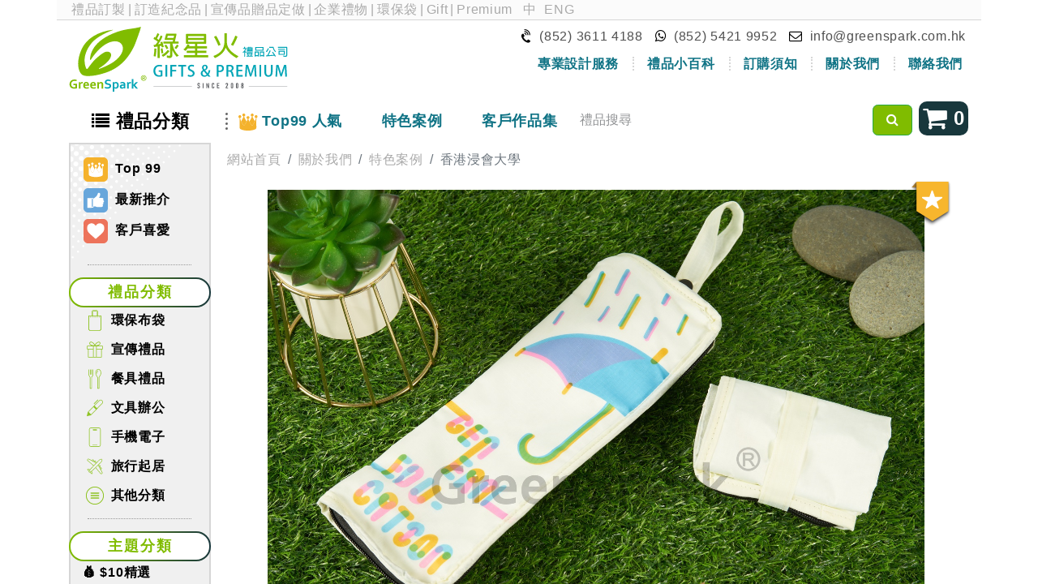

--- FILE ---
content_type: text/html; charset=utf-8
request_url: https://greenspark.com.hk/show_reference/8500
body_size: 9892
content:
<!DOCTYPE html>
<html lang="zh-TW" data-website-id="1" data-main-object="ir.ui.view(3716,)">
    <head>
                
                <script>
                    (function(w,d,s,l,i){w[l]=w[l]||[];w[l].push({'gtm.start':
                    new Date().getTime(),event:'gtm.js'});var f=d.getElementsByTagName(s)[0],
                    j=d.createElement(s),dl=l!='dataLayer'?'&l='+l:'';j.async=true;j.src=
                    'https://www.googletagmanager.com/gtm.js?id='+i+dl;f.parentNode.insertBefore(j,f);
                    })(window,document,'script','dataLayer','GTM-K4M5C9W');
                </script>
                
        <meta charset="utf-8"/>
        <meta http-equiv="X-UA-Compatible" content="IE=edge"/>
        <meta name="viewport" content="width=device-width, initial-scale=1"/>
        <meta name="theme-color" content="#7db82c"/>
            
        <meta property="og:type" content="website"/>
        <meta property="og:title" content="Show Client Reference Standalone | GreenSpark"/>
        <meta property="og:site_name" content="GreenSpark"/>
        <meta property="og:url" content="https://greenspark.com.hk/show_reference/8500"/>
        <meta property="og:image" content="https://greenspark.com.hk/web/image/website/1/logo?unique=a7c64cb"/>
            
        <meta name="twitter:card" content="summary_large_image"/>
        <meta name="twitter:title" content="Show Client Reference Standalone | GreenSpark"/>
        <meta name="twitter:image" content="https://greenspark.com.hk/web/image/website/1/logo/300x300?unique=a7c64cb"/>
        
        <link rel="alternate" hreflang="zh" href="https://greenspark.com.hk/show_reference/8500"/>
        <link rel="alternate" hreflang="en" href="https://greenspark.com.hk/en/show_reference/8500"/>
        <link rel="alternate" hreflang="x-default" href="https://greenspark.com.hk/show_reference/8500"/>
        <link rel="canonical" href="https://greenspark.com.hk/show_reference/8500"/>
        
        <link rel="preconnect" href="https://fonts.gstatic.com/" crossorigin=""/>
        <title> 香港浸會大學 | GreenSpark </title>
        <link type="image/x-icon" rel="shortcut icon" href="/web/image/website/1/favicon?unique=a7c64cb"/>
        <link rel="preload" href="/web/static/src/libs/fontawesome/fonts/fontawesome-webfont.woff2?v=4.7.0" as="font" crossorigin=""/>
        <link type="text/css" rel="stylesheet" href="/web/assets/1/5192e65/web.assets_frontend.min.css"/>
        <script id="web.layout.odooscript" type="text/javascript">
            var odoo = {
                csrf_token: "4e838243630ce4c14357c85591f104aa09e3360bo1800183862",
                debug: "",
            };
        </script>
        <script type="text/javascript">
            odoo.__session_info__ = {"is_admin": false, "is_system": false, "is_public": true, "is_website_user": true, "user_id": false, "is_frontend": true, "profile_session": null, "profile_collectors": null, "profile_params": null, "show_effect": true, "currencies": {"6": {"symbol": "\u00a5", "position": "before", "digits": [69, 2]}, "24": {"symbol": "$", "position": "before", "digits": [69, 2]}, "100": {"symbol": "MOP$", "position": "after", "digits": [69, 2]}, "1": {"symbol": "$", "position": "before", "digits": [69, 2]}}, "bundle_params": {"lang": "en_US", "website_id": 1}, "websocket_worker_version": "17.0-1", "translationURL": "/website/translations", "cache_hashes": {"translations": "ae4adea55893e39a7f1d579ffa8316debb5fcde5"}, "geoip_country_code": "US", "geoip_phone_code": 1, "lang_url_code": "zh_TW"};
            if (!/(^|;\s)tz=/.test(document.cookie)) {
                const userTZ = Intl.DateTimeFormat().resolvedOptions().timeZone;
                document.cookie = `tz=${userTZ}; path=/`;
            }
        </script>
        <script type="text/javascript" defer="defer" src="/web/assets/1/6bfbbc4/web.assets_frontend_minimal.min.js" onerror="__odooAssetError=1"></script>
        <script type="text/javascript" defer="defer" data-src="/web/assets/1/3b8c345/web.assets_frontend_lazy.min.js" onerror="__odooAssetError=1"></script>
        
                    <script>
            
                if (!window.odoo) {
                    window.odoo = {};
                }
                odoo.__session_info__ = Object.assign(odoo.__session_info__ || {}, {
                    livechatData: {
                        isAvailable: false,
                        serverUrl: "https://greenspark.com.hk",
                        options: {},
                    },
                });
            
                    </script>
            <script src="https://www.youtube.com/iframe_api"></script>
        
    </head>
    <body>
                
                <noscript>
                    <iframe height="0" width="0" style="display:none;visibility:hidden" src="https://www.googletagmanager.com/ns.html?id=GTM-K4M5C9W"></iframe>
                </noscript>
                



        <div id="wrapwrap" class="   ">
                <header>
                <div class="top container">
                    <div class="row top-text mb-2">
                        <div class="col-12">
                            <span class="top-link">
                                <a href="https://greenspark.com.hk">禮品訂製</a>|<a href="https://greenspark.com.hk">訂造紀念品</a>|<a href="https://greenspark.com.hk">宣傳品贈品定做</a>|<a href="https://greenspark.com.hk">企業禮物</a>|<a href="https://greenspark.com.hk/products/recycle-bag">環保袋</a>|<a href="https://greenspark.com.hk/en_US">Gift</a>|<a href="https://greenspark.com.hk/en_US">Premium</a>
                            </span>
                            <span class="pull-right">
                                <ul class="js_language_selector mb-0 list-inline language-switch">
                                    <li class="list-inline-item">
                                        <a href="/show_reference/8500" class="js_change_lang active" data-url_code="zh_TW">
                                            <span>中</span>
                                        </a>
                                    </li><li class="list-inline-item">
                                        <a href="/en/show_reference/8500" class="js_change_lang " data-url_code="en">
                                            <span>ENG</span>
                                        </a>
                                    </li>
                                </ul>
                            </span>
                        </div>
                    </div>
                    <owl-component name="greenspark.LanguagePopup"></owl-component>
                    <div class="row slim-gutters mb-1">
                        <div class="col-12 col-sm-6 col-md-6 col-lg-3">
                            <a href="/" class="top-logo-link">
                                <img src="/greenspark/static/src/image/logo_2008.svg" class="img-fluid mx-auto top-logo" alt="綠星火禮品" loading="lazy"/>
                            </a>
                        </div>
                        <div class="col-12 col-sm-6 col-lg-9">
                            <div class="top-contact text-end">
                                <div class="d-block d-sm-inline-block">
                                    <i class="fa fa-volume-control-phone rotated"></i>
                                    <span>(852) 3611 4188</span>
                                </div>
                                <div class="d-block d-sm-inline-block">
                                    <a href="https://wa.me/85254219952" target="_blank" rel="nofollow" class="whatsapp-link">
                                        <i class="fa fa-whatsapp"></i>
                                        <span>(852) 5421 9952</span>
                                    </a>
                                </div>
                                <div class="d-block d-sm-inline-block">
                                    <i class="fa fa-envelope-o"></i>
                                    <a href="mailto:info@greenspark.com.hk">info@greenspark.com.hk</a>
                                </div>
                            </div>
                            <div class="d-none d-sm-block">
                                <ul class="second-navbar nav justify-content-end">
                                    
                                    
                                    
                                    
                                    
                                    
                                    <li class="nav-item p-0">
                                        <a href="/design_style" class="nav-link">
                                            <span class="top-contact-border">專業設計服務</span>
                                        </a>
                                    </li>
                                    <li class="nav-item p-0">
                                        <a href="/blog/1" class="nav-link">
                                            <span class="top-contact-border">禮品小百科</span>
                                        </a>
                                    </li>
                                    <li class="nav-item p-0">
                                        <a href="/order_process" class="nav-link">
                                            <span class="top-contact-border">訂購須知</span>
                                        </a>
                                    </li>
                                    <li class="nav-item p-0">
                                        <a href="/about_us" class="nav-link">
                                            <span class="top-contact-border">關於我們</span>
                                        </a>
                                    </li>
                                    <li class="nav-item p-0">
                                        <a href="/contact_us" class="nav-link">
                                            <span>聯絡我們</span>
                                        </a>
                                    </li>
                                </ul>
                            </div>
                        </div>
                    </div>
                </div>
            </header>
            <div class="nav-container">
                <div class="container">
                    <div class="row">
                        <nav class="navbar navbar-expand-md col-12">
                            <div class="main-navbar navbar-collapse collapse">
                                <ul class="navbar-nav" id="top_menu">
                                    <li class="nav-item top-category-menu">
                                        <a href="javascript:void(0)" class="nav-link">
                                            <i class="fa fa-list d-md-none d-lg-inline-block"></i>
                                            <span>禮品分類</span>
                                        </a>
        <div class="category-menu row no-gutters zindex-tooltip">
            <div class="col-12 col-md-3 col-xl-2 left-section dotted-background dotted-background-green">
        <div class="special-category">
            <a href="/products/top_product">
                <img src="/greenspark/static/src/image/website/icon-top99.svg" loading="lazy"/>
                Top 99
            </a>
            <a href="/products/hot_product" class="mt-2">
                <img src="/greenspark/static/src/image/website/icon-promo.svg" loading="lazy"/>
                最新推介
            </a>





            <a href="/products/client_favourite" class="mt-2">
                <img src="/greenspark/static/src/image/website/icon-heart.svg" loading="lazy"/>
                客戶喜愛
            </a>
        </div>
            </div>
            <div class="col-12 col-md-9 col-xl-10 p-3">
                <div class="category-title-button gradient-button">禮品分類</div>
                <div class="row slim-gutters category-grid">
        
            <div class="col-6 col-md-4 col-lg-3 category-grid-item">
                <a class="d-inline-block w-100 category-name" href="/products/recycle-bag">
                    <img class="img" src="/web/image/product.category/11/icon_image" loading="lazy"/>
                    環保布袋
                </a>
                <ul class="list-unstyled">
                    <li>
                        <a href="/products/cotton-bag" class="sub-category-name text-center">棉布袋</a>
                    </li><li>
                        <a href="/products/bag" class="sub-category-name text-center">背包,日用袋</a>
                    </li><li>
                        <a href="/products/pouch" class="sub-category-name text-center">收納,小物袋</a>
                    </li><li>
                        <a href="/products/nylon-bag" class="sub-category-name text-center">尼龍環保袋</a>
                    </li><li>
                        <a href="/products/non-woven" class="sub-category-name text-center">不織布環保袋</a>
                    </li><li>
                        <a href="/products/jute-bag" class="sub-category-name text-center">其他袋款</a>
                    </li>
                </ul>
            </div><div class="col-6 col-md-4 col-lg-3 category-grid-item">
                <a class="d-inline-block w-100 category-name" href="/products/more-eco-products">
                    <img class="img" src="/web/image/product.category/48/icon_image" loading="lazy"/>
                    宣傳禮品
                </a>
                <ul class="list-unstyled">
                    <li>
                        <a href="/products/keychain-badge" class="sub-category-name text-center">襟章,匙扣,磁貼</a>
                    </li><li>
                        <a href="/products/figure-doll-gift" class="sub-category-name text-center">毛公仔,抱枕</a>
                    </li><li>
                        <a href="/products/educational-gift" class="sub-category-name text-center">棋牌,益智</a>
                    </li><li>
                        <a href="/products/promotion-gift" class="sub-category-name text-center">廣告贈品</a>
                    </li><li>
                        <a href="/products/woven-gift" class="sub-category-name text-center">服飾,紡織</a>
                    </li><li>
                        <a href="/products/crystal-trophy-medal" class="sub-category-name text-center">獎杯,獎牌,水晶</a>
                    </li><li>
                        <a href="/products/printing-product" class="sub-category-name text-center">印刷品,包裝盒</a>
                    </li>
                </ul>
            </div><div class="col-6 col-md-4 col-lg-3 category-grid-item">
                <a class="d-inline-block w-100 category-name" href="/products/tableware">
                    <img class="img" src="/web/image/product.category/19/icon_image" loading="lazy"/>
                    餐具禮品
                </a>
                <ul class="list-unstyled">
                    <li>
                        <a href="/products/chopsticks" class="sub-category-name text-center">便攜餐具</a>
                    </li><li>
                        <a href="/products/towel" class="sub-category-name text-center">毛巾</a>
                    </li><li>
                        <a href="/products/water-bottle" class="sub-category-name text-center">水樽</a>
                    </li><li>
                        <a href="/products/cup-for-gift" class="sub-category-name text-center">保溫杯</a>
                    </li><li>
                        <a href="/products/promotion-cup" class="sub-category-name text-center">廣告杯</a>
                    </li><li>
                        <a href="/products/cup-and-mug" class="sub-category-name text-center">陶瓷杯</a>
                    </li><li>
                        <a href="/products/other-tableware" class="sub-category-name text-center">餐桌禮品</a>
                    </li>
                </ul>
            </div><div class="col-6 col-md-4 col-lg-3 category-grid-item">
                <a class="d-inline-block w-100 category-name" href="/products/stationery">
                    <img class="img" src="/web/image/product.category/175/icon_image" loading="lazy"/>
                    文具辦公
                </a>
                <ul class="list-unstyled">
                    <li>
                        <a href="/products/folder-pencil-case" class="sub-category-name text-center">文件夾,公文袋</a>
                    </li><li>
                        <a href="/products/card-holder" class="sub-category-name text-center">掛繩,卡套</a>
                    </li><li>
                        <a href="/products/ball-pen" class="sub-category-name text-center">原子筆,廣告筆</a>
                    </li><li>
                        <a href="/products/memo-gift" class="sub-category-name text-center">便條紙</a>
                    </li><li>
                        <a href="/products/eco-stationery" class="sub-category-name text-center">記事本</a>
                    </li><li>
                        <a href="/products/more-stationery-gift" class="sub-category-name text-center">文具禮品</a>
                    </li>
                </ul>
            </div><div class="col-6 col-md-4 col-lg-3 category-grid-item">
                <a class="d-inline-block w-100 category-name" href="/products/phone-accessory">
                    <img class="img" src="/web/image/product.category/159/icon_image" loading="lazy"/>
                    手機電子
                </a>
                <ul class="list-unstyled">
                    <li>
                        <a href="/products/phone-case" class="sub-category-name text-center">手機繩,支架</a>
                    </li><li>
                        <a href="/products/charging-cable" class="sub-category-name text-center">數據線</a>
                    </li><li>
                        <a href="/products/charger" class="sub-category-name text-center">充電器,電源</a>
                    </li><li>
                        <a href="/products/adapter" class="sub-category-name text-center">旅行轉換器</a>
                    </li><li>
                        <a href="/products/usb-flash-drive" class="sub-category-name text-center">USB手指</a>
                    </li><li>
                        <a href="/products/mini-fan-torch-lamp" class="sub-category-name text-center">風扇,耳機,小燈</a>
                    </li><li>
                        <a href="/products/other-phone-accessory" class="sub-category-name text-center">電子周邊</a>
                    </li>
                </ul>
            </div><div class="col-6 col-md-4 col-lg-3 category-grid-item">
                <a class="d-inline-block w-100 category-name" href="/products/houseware">
                    <img class="img" src="/web/image/product.category/102/icon_image" loading="lazy"/>
                    旅行起居
                </a>
                <ul class="list-unstyled">
                    <li>
                        <a href="/products/travel-gift" class="sub-category-name text-center">旅行禮品</a>
                    </li><li>
                        <a href="/products/umbrella-bag" class="sub-category-name text-center">環保雨傘袋</a>
                    </li><li>
                        <a href="/products/umbrella" class="sub-category-name text-center">雨傘</a>
                    </li><li>
                        <a href="/products/health-care" class="sub-category-name text-center">運動健康</a>
                    </li><li>
                        <a href="/products/more-houseware" class="sub-category-name text-center">居家日用</a>
                    </li><li>
                        <a href="/products/schweizer-messer" class="sub-category-name text-center">五金小工具</a>
                    </li><li>
                        <a href="/products/more-travel-outdoor-gift" class="sub-category-name text-center">戶外用品</a>
                    </li>
                </ul>
            </div><div class="col-6 col-md-4 col-lg-3 category-grid-item">
                <a class="d-inline-block w-100 category-name" href="/products/more-gift">
                    <img class="img" src="/web/image/product.category/422/icon_image" loading="lazy"/>
                    其他分類
                </a>
                <ul class="list-unstyled">
                    <li>
                        <a href="/products/plantable-gift" class="sub-category-name text-center">植物禮品</a>
                    </li><li>
                        <a href="/products/wooden-bamboo-gift" class="sub-category-name text-center">原木竹子</a>
                    </li><li>
                        <a href="/products/leather-souvenir" class="sub-category-name text-center">皮革禮品</a>
                    </li><li>
                        <a href="/products/festival" class="sub-category-name text-center">節日禮品</a>
                    </li>
                </ul>
            </div>
        
                </div>
                <div class="row slim-gutters">
                    <div class="col">
                        <div class="category-title-button gradient-button mt-3">主題分類</div>
                        <div class="row slim-gutters">
                            <div class="col-3 py-2">
                                <a href="/products/price-selection" class="sub-category-name text-center">💰 $10精選</a>
                            </div><div class="col-3 py-2">
                                <a href="/products/new-year" class="sub-category-name text-center">📅２０２６</a>
                            </div><div class="col-3 py-2">
                                <a href="/products/lunar-new-year" class="sub-category-name text-center">🧧 聖誕新春</a>
                            </div><div class="col-3 py-2">
                                <a href="/products/fall-and-winter-collection" class="sub-category-name text-center">❄️ 秋冬</a>
                            </div><div class="col-3 py-2">
                                <a href="/products/plastic-free" class="sub-category-name text-center">🌱 減塑</a>
                            </div><div class="col-3 py-2">
                                <a href="/products/events-gift" class="sub-category-name text-center">🎉 盛事</a>
                            </div><div class="col-3 py-2">
                                <a href="/products/vip-gift" class="sub-category-name text-center">💼 商務</a>
                            </div><div class="col-3 py-2">
                                <a href="/products/hipster" class="sub-category-name text-center">👨‍🎓 文青</a>
                            </div><div class="col-3 py-2">
                                <a href="/products/children-gift" class="sub-category-name text-center">👦 學童</a>
                            </div><div class="col-3 py-2">
                                <a href="/products/elderly-children-gift" class="sub-category-name text-center">🧓 長者</a>
                            </div><div class="col-3 py-2">
                                <a href="/products/housewife" class="sub-category-name text-center">👩‍🦱 主婦</a>
                            </div><div class="col-3 py-2">
                                <a href="/products/gift-for-women" class="sub-category-name text-center">💃 女士</a>
                            </div><div class="col-3 py-2">
                                <a href="/products/gift-for-men" class="sub-category-name text-center">🤵 男士</a>
                            </div>
                        </div>
                    </div>
                </div>
            </div>
        </div>
                                    </li>
                                    <li class="nav-item top-product-menu dot-line floating-underline">
                                        <a href="/products/top_product" class="nav-link">
                                            <img src="/greenspark/static/src/image/website/top_product_icon.svg" class="top-product-icon d-md-none d-lg-inline-block" loading="lazy"/>
                                            <span>Top99 人氣</span>
                                        </a>
                                    </li>
                                    <li class="nav-item floating-underline">
                                        <a href="/case" class="nav-link">
                                            <span>特色案例</span>
                                        </a>
                                    </li>
                                    <li class="nav-item floating-underline">
                                        <a href="/client_reference" class="nav-link">
                                            <span>客戶作品集</span>
                                        </a>
                                    </li>
                                    <li class="nav-item d-block d-sm-none">
                                        <a href="/order_process" class="nav-link">
                                            <span>訂購須知</span>
                                        </a>
                                    </li>
                                    <li class="nav-item d-block d-sm-none">
                                        <a href="/about_us" class="nav-link">
                                            <span>關於我們</span>
                                        </a>
                                    </li>
                                    <li class="nav-item d-block d-sm-none">
                                        <a href="/contact_us" class="nav-link">
                                            <span>聯絡我們</span>
                                        </a>
                                    </li>
                                </ul>
                            </div>
                            <button type="button" class="navbar-toggler collapsed pull-left" data-bs-toggle="collapse" data-bs-target=".main-navbar">
                                <i class="fa fa-bars"></i>
                                <span>主目錄</span>
                            </button>
                            <div class="search-wrapper">
                                <div class="input-group mb-1">
                                    <input id="keyword" type="text" name="keyword" class="form-control" placeholder="禮品搜尋"/>
                                    <div class="input-group-append">
                                        <button id="search_btn" class="btn btn-success" type="button">
                                            <i class="fa fa-search"></i>
                                        </button>
                                    </div>
                                </div>
                            </div>
                            <div class="inquiry-cart mb-1">
                                <button class="inquiry-cart-link btn" data-modal-size="lg">
                                    <i class="fa fa-2x fa-shopping-cart"></i>
                                    <span class="d-md-none d-lg-inline inquiry-cart-count">0</span>
                                </button>
                            </div>
                        </nav>
                    </div>
                </div>
            </div>
        <main>
                    
            <div id="wrap" class="oe_structure">
                
            <div class="container">
                <div class="row">
        <div class="col-12 col-md-3 col-lg-2 left-sidebar">
        <div class="category-menu dotted-background">
        <div class="special-category">
            <a href="/products/top_product">
                <img src="/greenspark/static/src/image/website/icon-top99.svg" loading="lazy"/>
                Top 99
            </a>
            <a href="/products/hot_product" class="mt-2">
                <img src="/greenspark/static/src/image/website/icon-promo.svg" loading="lazy"/>
                最新推介
            </a>





            <a href="/products/client_favourite" class="mt-2">
                <img src="/greenspark/static/src/image/website/icon-heart.svg" loading="lazy"/>
                客戶喜愛
            </a>
        </div>
        <div class="category-list">
            <div class="top-frame"></div>
            <div class="category-title-button gradient-button">禮品分類</div>
            <div class="category-group">
                <div class="main-category">
                    <div class="title">
                        <img class="img" src="/web/image/product.category/11/icon_image" loading="lazy"/>
                        <a href="/products/recycle-bag">環保布袋</a>
                    </div>
                    <div class="sub-category-section shadow-border-hover" id="recycle-bag">
                        <div class="sub-category p-2">
                            <a href="/products/cotton-bag">
                                <img class="row slim-gutters" src="/web/image/product.category/14/icon_image" loading="lazy"/>
                                <img src="/greenspark/static/src/image/website/hot_icon.svg" class="hot-icon" loading="lazy"/>
                                棉布袋
                            </a>
                        </div><div class="sub-category p-2">
                            <a href="/products/bag">
                                <img class="row slim-gutters" src="/web/image/product.category/293/icon_image" loading="lazy"/>
                                <img src="/greenspark/static/src/image/website/hot_icon.svg" class="hot-icon" loading="lazy"/>
                                背包,日用袋
                            </a>
                        </div><div class="sub-category p-2">
                            <a href="/products/pouch">
                                <img class="row slim-gutters" src="/web/image/product.category/307/icon_image" loading="lazy"/>
                                收納,小物袋
                            </a>
                        </div><div class="sub-category p-2">
                            <a href="/products/nylon-bag">
                                <img class="row slim-gutters" src="/web/image/product.category/13/icon_image" loading="lazy"/>
                                <img src="/greenspark/static/src/image/website/hot_icon.svg" class="hot-icon" loading="lazy"/>
                                尼龍環保袋
                            </a>
                        </div><div class="sub-category p-2">
                            <a href="/products/non-woven">
                                <img class="row slim-gutters" src="/web/image/product.category/12/icon_image" loading="lazy"/>
                                不織布環保袋
                            </a>
                        </div><div class="sub-category p-2">
                            <a href="/products/jute-bag">
                                <img class="row slim-gutters" src="/web/image/product.category/260/icon_image" loading="lazy"/>
                                其他袋款
                            </a>
                        </div>
                    </div>
                </div><div class="main-category">
                    <div class="title">
                        <img class="img" src="/web/image/product.category/48/icon_image" loading="lazy"/>
                        <a href="/products/more-eco-products">宣傳禮品</a>
                    </div>
                    <div class="sub-category-section shadow-border-hover" id="more-eco-products">
                        <div class="sub-category p-2">
                            <a href="/products/keychain-badge">
                                <img class="row slim-gutters" src="/web/image/product.category/122/icon_image" loading="lazy"/>
                                <img src="/greenspark/static/src/image/website/hot_icon.svg" class="hot-icon" loading="lazy"/>
                                襟章,匙扣,磁貼
                            </a>
                        </div><div class="sub-category p-2">
                            <a href="/products/figure-doll-gift">
                                <img class="row slim-gutters" src="/web/image/product.category/398/icon_image" loading="lazy"/>
                                <img src="/greenspark/static/src/image/website/hot_icon.svg" class="hot-icon" loading="lazy"/>
                                毛公仔,抱枕
                            </a>
                        </div><div class="sub-category p-2">
                            <a href="/products/educational-gift">
                                <img class="row slim-gutters" src="/web/image/product.category/185/icon_image" loading="lazy"/>
                                <img src="/greenspark/static/src/image/website/hot_icon.svg" class="hot-icon" loading="lazy"/>
                                棋牌,益智
                            </a>
                        </div><div class="sub-category p-2">
                            <a href="/products/promotion-gift">
                                <img class="row slim-gutters" src="/web/image/product.category/262/icon_image" loading="lazy"/>
                                廣告贈品
                            </a>
                        </div><div class="sub-category p-2">
                            <a href="/products/woven-gift">
                                <img class="row slim-gutters" src="/web/image/product.category/129/icon_image" loading="lazy"/>
                                服飾,紡織
                            </a>
                        </div><div class="sub-category p-2">
                            <a href="/products/crystal-trophy-medal">
                                <img class="row slim-gutters" src="/web/image/product.category/123/icon_image" loading="lazy"/>
                                獎杯,獎牌,水晶
                            </a>
                        </div><div class="sub-category p-2">
                            <a href="/products/printing-product">
                                <img class="row slim-gutters" src="/web/image/product.category/446/icon_image" loading="lazy"/>
                                印刷品,包裝盒
                            </a>
                        </div>
                    </div>
                </div><div class="main-category">
                    <div class="title">
                        <img class="img" src="/web/image/product.category/19/icon_image" loading="lazy"/>
                        <a href="/products/tableware">餐具禮品</a>
                    </div>
                    <div class="sub-category-section shadow-border-hover" id="tableware">
                        <div class="sub-category p-2">
                            <a href="/products/chopsticks">
                                <img class="row slim-gutters" src="/web/image/product.category/20/icon_image" loading="lazy"/>
                                <img src="/greenspark/static/src/image/website/hot_icon.svg" class="hot-icon" loading="lazy"/>
                                便攜餐具
                            </a>
                        </div><div class="sub-category p-2">
                            <a href="/products/towel">
                                <img class="row slim-gutters" src="/web/image/product.category/24/icon_image" loading="lazy"/>
                                <img src="/greenspark/static/src/image/website/hot_icon.svg" class="hot-icon" loading="lazy"/>
                                毛巾
                            </a>
                        </div><div class="sub-category p-2">
                            <a href="/products/water-bottle">
                                <img class="row slim-gutters" src="/web/image/product.category/201/icon_image" loading="lazy"/>
                                水樽
                            </a>
                        </div><div class="sub-category p-2">
                            <a href="/products/cup-for-gift">
                                <img class="row slim-gutters" src="/web/image/product.category/199/icon_image" loading="lazy"/>
                                <img src="/greenspark/static/src/image/website/hot_icon.svg" class="hot-icon" loading="lazy"/>
                                保溫杯
                            </a>
                        </div><div class="sub-category p-2">
                            <a href="/products/promotion-cup">
                                <img class="row slim-gutters" src="/web/image/product.category/363/icon_image" loading="lazy"/>
                                廣告杯
                            </a>
                        </div><div class="sub-category p-2">
                            <a href="/products/cup-and-mug">
                                <img class="row slim-gutters" src="/web/image/product.category/195/icon_image" loading="lazy"/>
                                陶瓷杯
                            </a>
                        </div><div class="sub-category p-2">
                            <a href="/products/other-tableware">
                                <img class="row slim-gutters" src="/web/image/product.category/251/icon_image" loading="lazy"/>
                                餐桌禮品
                            </a>
                        </div>
                    </div>
                </div><div class="main-category">
                    <div class="title">
                        <img class="img" src="/web/image/product.category/175/icon_image" loading="lazy"/>
                        <a href="/products/stationery">文具辦公</a>
                    </div>
                    <div class="sub-category-section shadow-border-hover" id="stationery">
                        <div class="sub-category p-2">
                            <a href="/products/folder-pencil-case">
                                <img class="row slim-gutters" src="/web/image/product.category/339/icon_image" loading="lazy"/>
                                <img src="/greenspark/static/src/image/website/hot_icon.svg" class="hot-icon" loading="lazy"/>
                                文件夾,公文袋
                            </a>
                        </div><div class="sub-category p-2">
                            <a href="/products/card-holder">
                                <img class="row slim-gutters" src="/web/image/product.category/177/icon_image" loading="lazy"/>
                                <img src="/greenspark/static/src/image/website/hot_icon.svg" class="hot-icon" loading="lazy"/>
                                掛繩,卡套
                            </a>
                        </div><div class="sub-category p-2">
                            <a href="/products/ball-pen">
                                <img class="row slim-gutters" src="/web/image/product.category/257/icon_image" loading="lazy"/>
                                <img src="/greenspark/static/src/image/website/hot_icon.svg" class="hot-icon" loading="lazy"/>
                                原子筆,廣告筆
                            </a>
                        </div><div class="sub-category p-2">
                            <a href="/products/memo-gift">
                                <img class="row slim-gutters" src="/web/image/product.category/244/icon_image" loading="lazy"/>
                                便條紙
                            </a>
                        </div><div class="sub-category p-2">
                            <a href="/products/eco-stationery">
                                <img class="row slim-gutters" src="/web/image/product.category/221/icon_image" loading="lazy"/>
                                記事本
                            </a>
                        </div><div class="sub-category p-2">
                            <a href="/products/more-stationery-gift">
                                <img class="row slim-gutters" src="/web/image/product.category/228/icon_image" loading="lazy"/>
                                文具禮品
                            </a>
                        </div>
                    </div>
                </div><div class="main-category">
                    <div class="title">
                        <img class="img" src="/web/image/product.category/159/icon_image" loading="lazy"/>
                        <a href="/products/phone-accessory">手機電子</a>
                    </div>
                    <div class="sub-category-section shadow-border-hover" id="phone-accessory">
                        <div class="sub-category p-2">
                            <a href="/products/phone-case">
                                <img class="row slim-gutters" src="/web/image/product.category/285/icon_image" loading="lazy"/>
                                <img src="/greenspark/static/src/image/website/hot_icon.svg" class="hot-icon" loading="lazy"/>
                                手機繩,支架
                            </a>
                        </div><div class="sub-category p-2">
                            <a href="/products/charging-cable">
                                <img class="row slim-gutters" src="/web/image/product.category/218/icon_image" loading="lazy"/>
                                數據線
                            </a>
                        </div><div class="sub-category p-2">
                            <a href="/products/charger">
                                <img class="row slim-gutters" src="/web/image/product.category/362/icon_image" loading="lazy"/>
                                <img src="/greenspark/static/src/image/website/hot_icon.svg" class="hot-icon" loading="lazy"/>
                                充電器,電源
                            </a>
                        </div><div class="sub-category p-2">
                            <a href="/products/adapter">
                                <img class="row slim-gutters" src="/web/image/product.category/156/icon_image" loading="lazy"/>
                                旅行轉換器
                            </a>
                        </div><div class="sub-category p-2">
                            <a href="/products/usb-flash-drive">
                                <img class="row slim-gutters" src="/web/image/product.category/216/icon_image" loading="lazy"/>
                                USB手指
                            </a>
                        </div><div class="sub-category p-2">
                            <a href="/products/mini-fan-torch-lamp">
                                <img class="row slim-gutters" src="/web/image/product.category/322/icon_image" loading="lazy"/>
                                風扇,耳機,小燈
                            </a>
                        </div><div class="sub-category p-2">
                            <a href="/products/other-phone-accessory">
                                <img class="row slim-gutters" src="/web/image/product.category/161/icon_image" loading="lazy"/>
                                電子周邊
                            </a>
                        </div>
                    </div>
                </div><div class="main-category">
                    <div class="title">
                        <img class="img" src="/web/image/product.category/102/icon_image" loading="lazy"/>
                        <a href="/products/houseware">旅行起居</a>
                    </div>
                    <div class="sub-category-section shadow-border-hover" id="houseware">
                        <div class="sub-category p-2">
                            <a href="/products/travel-gift">
                                <img class="row slim-gutters" src="/web/image/product.category/242/icon_image" loading="lazy"/>
                                <img src="/greenspark/static/src/image/website/hot_icon.svg" class="hot-icon" loading="lazy"/>
                                旅行禮品
                            </a>
                        </div><div class="sub-category p-2">
                            <a href="/products/umbrella-bag">
                                <img class="row slim-gutters" src="/web/image/product.category/312/icon_image" loading="lazy"/>
                                <img src="/greenspark/static/src/image/website/hot_icon.svg" class="hot-icon" loading="lazy"/>
                                環保雨傘袋
                            </a>
                        </div><div class="sub-category p-2">
                            <a href="/products/umbrella">
                                <img class="row slim-gutters" src="/web/image/product.category/113/icon_image" loading="lazy"/>
                                <img src="/greenspark/static/src/image/website/hot_icon.svg" class="hot-icon" loading="lazy"/>
                                雨傘
                            </a>
                        </div><div class="sub-category p-2">
                            <a href="/products/health-care">
                                <img class="row slim-gutters" src="/web/image/product.category/302/icon_image" loading="lazy"/>
                                運動健康
                            </a>
                        </div><div class="sub-category p-2">
                            <a href="/products/more-houseware">
                                <img class="row slim-gutters" src="/web/image/product.category/112/icon_image" loading="lazy"/>
                                居家日用
                            </a>
                        </div><div class="sub-category p-2">
                            <a href="/products/schweizer-messer">
                                <img class="row slim-gutters" src="/web/image/product.category/114/icon_image" loading="lazy"/>
                                五金小工具
                            </a>
                        </div><div class="sub-category p-2">
                            <a href="/products/more-travel-outdoor-gift">
                                <img class="row slim-gutters" src="/web/image/product.category/303/icon_image" loading="lazy"/>
                                戶外用品
                            </a>
                        </div>
                    </div>
                </div><div class="main-category">
                    <div class="title">
                        <img class="img" src="/web/image/product.category/422/icon_image" loading="lazy"/>
                        <a href="/products/more-gift">其他分類</a>
                    </div>
                    <div class="sub-category-section shadow-border-hover" id="more-gift">
                        <div class="sub-category p-2">
                            <a href="/products/plantable-gift">
                                <img class="row slim-gutters" src="/web/image/product.category/436/icon_image" loading="lazy"/>
                                植物禮品
                            </a>
                        </div><div class="sub-category p-2">
                            <a href="/products/wooden-bamboo-gift">
                                <img class="row slim-gutters" src="/web/image/product.category/233/icon_image" loading="lazy"/>
                                原木竹子
                            </a>
                        </div><div class="sub-category p-2">
                            <a href="/products/leather-souvenir">
                                <img class="row slim-gutters" src="/web/image/product.category/319/icon_image" loading="lazy"/>
                                皮革禮品
                            </a>
                        </div><div class="sub-category p-2">
                            <a href="/products/festival">
                                <img class="row slim-gutters" src="/web/image/product.category/104/icon_image" loading="lazy"/>
                                節日禮品
                            </a>
                        </div>
                    </div>
                </div>
            </div>
        </div>
        <div class="category-list category-theme">
            <div class="top-frame"></div>
            <div class="category-title-button gradient-button">主題分類</div>
            <div class="category-group">
                <div class="main-category">
                    <div class="title">
                        <a href="/products/price-selection">💰 $10精選</a>
                    </div>
                </div><div class="main-category">
                    <div class="title">
                        <a href="/products/new-year">📅２０２６</a>
                    </div>
                </div><div class="main-category">
                    <div class="title">
                        <a href="/products/lunar-new-year">🧧 聖誕新春</a>
                    </div>
                </div><div class="main-category">
                    <div class="title">
                        <a href="/products/fall-and-winter-collection">❄️ 秋冬</a>
                    </div>
                </div><div class="main-category">
                    <div class="title">
                        <a href="/products/plastic-free">🌱 減塑</a>
                    </div>
                </div><div class="main-category">
                    <div class="title">
                        <a href="/products/events-gift">🎉 盛事</a>
                    </div>
                </div><div class="main-category">
                    <div class="title">
                        <a href="/products/vip-gift">💼 商務</a>
                    </div>
                </div><div class="main-category">
                    <div class="title">
                        <a href="/products/hipster">👨‍🎓 文青</a>
                    </div>
                </div><div class="main-category">
                    <div class="title">
                        <a href="/products/children-gift">👦 學童</a>
                    </div>
                </div><div class="main-category">
                    <div class="title">
                        <a href="/products/elderly-children-gift">🧓 長者</a>
                    </div>
                </div><div class="main-category">
                    <div class="title">
                        <a href="/products/housewife">👩‍🦱 主婦</a>
                    </div>
                </div><div class="main-category">
                    <div class="title">
                        <a href="/products/gift-for-women">💃 女士</a>
                    </div>
                </div><div class="main-category">
                    <div class="title">
                        <a href="/products/gift-for-men">🤵 男士</a>
                    </div>
                </div>
            </div>
        </div>
        
        </div>
        </div>
                    <div class="col-12 col-md-9 col-lg-10">
                        <nav aria-label="breadcrumb">
                            <ol class="breadcrumb">
                                <li class="breadcrumb-item">
                                    <a href="/">網站首頁</a>
                                </li>
                                <li class="breadcrumb-item">
                                    <a href="/about_us">關於我們</a>
                                </li>
                                <li class="breadcrumb-item">
                                    <a href="/case">特色案例</a>
                                </li>
                                <li class="breadcrumb-item active">
                                    香港浸會大學
                                </li>
                            </ol>
                        </nav>
        <div class="container-fluid showcase client-reference-popup">
        <div class="row mt-3">
            <div class="product-photo col-12">
                <div class="big-picture-box photo-with-description">
                    <img src="/greenspark/static/src/image/website/client_reference_star.svg" class="client-reference-star" loading="lazy"/>
                    <img class="big-picture img-fluid d-block mx-auto" src="/web/image/client.reference.photo/19420/watermark_photo" loading="lazy"/>
                    <div class="photo-description"></div>
                </div>
                <div class="thumbnail-box">
                        <div class="product-thumbnail hover">
                            <a href="javascript:void(0)" name="/web/image/client.reference.photo/19420/watermark_photo">
                                <img class="img" src="/web/image/client.reference.photo/19420/watermark_thumbnail" loading="lazy"/>
                            </a>
                        </div>
                        <div class="product-thumbnail ">
                            <a href="javascript:void(0)" name="/web/image/client.reference.photo/19421/watermark_photo">
                                <img class="img" src="/web/image/client.reference.photo/19421/watermark_thumbnail" loading="lazy"/>
                            </a>
                        </div>
                        <div class="product-thumbnail ">
                            <a href="javascript:void(0)" name="/web/image/client.reference.photo/19422/watermark_photo">
                                <img class="img" src="/web/image/client.reference.photo/19422/watermark_thumbnail" loading="lazy"/>
                            </a>
                        </div>
                        <div class="product-thumbnail ">
                            <a href="javascript:void(0)" name="/web/image/client.reference.photo/19423/watermark_photo">
                                <img class="img" src="/web/image/client.reference.photo/19423/watermark_thumbnail" loading="lazy"/>
                            </a>
                        </div>
                        <div class="product-thumbnail ">
                            <a href="javascript:void(0)" name="/web/image/client.reference.photo/19425/watermark_photo">
                                <img class="img" src="/web/image/client.reference.photo/19425/watermark_thumbnail" loading="lazy"/>
                            </a>
                        </div>
                </div>
            </div>
            <div class="row col-12">
                <div class="client-logo col-3 col-lg-2">
                    <img class="img-fluid" src="/web/image/client.reference/8500/customer_logo" loading="lazy"/>
                </div>
                <div class="col">
                    <h4 class="title">香港浸會大學</h4>
                    <div class="detail display-table">
                        <div class="display-table-row">
                            <div class="display-table-header-cell">物料:</div>
                            <div class="display-table-cell">防水尼龍+纖維內層</div>
                        </div>
                        <div class="display-table-row">
                            <div class="display-table-header-cell">印刷工藝:</div>
                            <div class="display-table-cell">數碼印</div>
                        </div>
                    </div>
                </div>
                <div class="col-12 col-lg">
                    <p>雨傘套採用格仔布紋，配合滿版數碼印刷，質感高檔且耐用。</p>
                </div>
            </div>
        </div>
        <div class="pt-2 bottom-border"></div>
        <div class="container-fluid showcase product-showcase">
            <div class="product-photo">

                <div class="big-picture-box d-flex justify-content-center align-items-center photo-with-description">
                    <img class="big-picture img-fluid d-block" src="/web/image/product.photo/32041/watermark_photo" loading="lazy"/>
                    <div class="photo-description"></div>
                </div>

                <div class="thumbnail-box">
                        <div class="product-thumbnail hover">
                            <a href="javascript:void(0)" name="/web/image/product.photo/32041/watermark_photo">
                                <img class="img" src="/web/image/product.photo/32041/watermark_thumbnail" loading="lazy"/>
                            </a>
                        </div>
                        <div class="product-thumbnail ">
                            <a href="javascript:void(0)" name="/web/image/product.photo/32042/watermark_photo">
                                <img class="img" src="/web/image/product.photo/32042/watermark_thumbnail" loading="lazy"/>
                            </a>
                        </div>
                        <div class="product-thumbnail ">
                            <a href="javascript:void(0)" name="/web/image/product.photo/32035/watermark_photo">
                                <img class="img" src="/web/image/product.photo/32035/watermark_thumbnail" loading="lazy"/>
                            </a>
                        </div>
                        <div class="product-thumbnail ">
                            <a href="javascript:void(0)" name="/web/image/product.photo/32036/watermark_photo">
                                <img class="img" src="/web/image/product.photo/32036/watermark_thumbnail" data-description="內層使用超細纖維吸水面料" loading="lazy"/>
                            </a>
                        </div>
                        <div class="product-thumbnail ">
                            <a href="javascript:void(0)" name="/web/image/product.photo/32037/watermark_photo">
                                <img class="img" src="/web/image/product.photo/32037/watermark_thumbnail" loading="lazy"/>
                            </a>
                        </div>
                        <div class="product-thumbnail ">
                            <a href="javascript:void(0)" name="/web/image/product.photo/32038/watermark_photo">
                                <img class="img" src="/web/image/product.photo/32038/watermark_thumbnail" loading="lazy"/>
                            </a>
                        </div>
                        <div class="product-thumbnail ">
                            <a href="javascript:void(0)" name="/web/image/product.photo/11102/watermark_photo">
                                <img class="img" src="/web/image/product.photo/11102/watermark_thumbnail" data-description="摺疊后方便攜帶" loading="lazy"/>
                            </a>
                        </div>
                        <div class="product-thumbnail ">
                            <a href="javascript:void(0)" name="/web/image/product.photo/13990/watermark_photo">
                                <img class="img" src="/web/image/product.photo/13990/watermark_thumbnail" data-description="還在使用一次性塑料雨傘膠袋嗎？" loading="lazy"/>
                            </a>
                        </div>
                </div>
            </div>

            <div class="row title-section">
                <div class="col-12 col-md-9">
                    <h1 class="title">摺疊環保吸水雨傘套 (UB003)</h1>
                </div>
                <div class="light-tag col-12 col-md-3">
                    <img src="/greenspark/static/src/image/website/icon-promo.svg" title="最新推介" loading="lazy"/>


                    <img src="/greenspark/static/src/image/website/icon-heart.svg" title="客戶喜愛" loading="lazy"/>
                </div>
            </div>
            <div class="row product-detail">
                <div class="col-12 col-lg-6">
                    <h3 class="headline pl-3">雨天環保好物，摺疊易攜☔</h3>
                    <div class="detail display-table">
                        <div class="display-table-row">
                            <div class="display-table-header-cell">起訂量:</div>
                            <div class="display-table-cell">300</div>
                        </div>
            <div class="display-table-row">
                <div class="display-table-header-cell">物料:</div>
                <div class="display-table-cell">
                        <span class="variant-name" value="5657">420D PVC防水尼龍+纖維內層</span>
                </div>
            </div>
            <div class="display-table-row">
                <div class="display-table-header-cell">產品尺寸:</div>
                <div class="display-table-cell">
                        <span class="variant-name" value="2238">11(W)*29(H)cm | 可自訂尺寸</span>
                </div>
            </div>
                        <div class="display-table-row">
                            <div class="display-table-header-cell">所屬類別:</div>
                            <div class="display-table-cell text-nowrap">
                                <a class="category-link" href="/products/umbrella-bag">環保雨傘袋</a>
                                    <a class="category-link" href="/products/price-selection">💰 $10精選</a>
                                    <a class="category-link" href="/products/housewife">👩‍🦱 主婦</a>
                            </div>
                        </div>
                    </div>
                </div>
                <div class="col-12 col-lg-6">
                    <div class="mt-2">
                        <div>產品簡介:</div>
                        <div class="mt-1">適合雨天需要搭乘地鐵或其他公共交通工具🚌🚝的人群，也是私家車🚗車主車內的必備好物！  <br>
﹒摺疊雨傘套內層採用高效吸水纖維材質  <br>
﹒可依需求自訂尺寸與顏色<br>
﹒用途多元，可作為保溫毛巾或水瓶袋使用  <br>
<br>
*此產品不含雨傘</div>
                    </div>
                </div>
            </div>
        </div>
        
        
        
        
        <div class="col-12 text-center mt-3 cart-button-group">
            <button class="add-to-cart btn btn-success button-link" data-product-tmpl-id="4332" data-product-name="摺疊環保吸水雨傘套" data-product-code="UB003" data-quantity="300">
                <i class="fa fa-shopping-cart"></i>
                <strong>加入查詢籃</strong>
            </button>
            <a class="whatsapp-contact btn btn-success button-link ml-2" target="_blank" rel="nofollow" href="https://wa.me/85254219952?text=我對產品摺疊環保吸水雨傘套(UB003)有興趣，請問可以提供報價嗎？">
                <i class="fa fa-whatsapp"></i>
                <strong>WhatsApp 查詢</strong>
            </a>
            <button class="remove-from-cart btn button-link d-none" data-product-tmpl-id="4332">取消此產品查詢</button>
        </div>
        <div class="container-fluid">
        <div class="card gs-card showcase client-reference-popup mt-3">
            <div class="card-header">
                <img src="/greenspark/static/src/image/website/client_reference_idea_icon.svg" loading="lazy"/>
                <span>客戶作品參考</span>
            </div>
        <div class="row mt-3">
            <div class="product-photo col-12">
                <div class="big-picture-box photo-with-description">
                    <img src="/greenspark/static/src/image/website/client_reference_star.svg" class="client-reference-star" loading="lazy"/>
                    <img class="big-picture img-fluid d-block mx-auto" src="/web/image/client.reference.photo/13322/watermark_photo" loading="lazy"/>
                    <div class="photo-description"></div>
                </div>
                <div class="thumbnail-box">
                        <div class="product-thumbnail hover">
                            <a href="javascript:void(0)" name="/web/image/client.reference.photo/13322/watermark_photo">
                                <img class="img" src="/web/image/client.reference.photo/13322/watermark_thumbnail" loading="lazy"/>
                            </a>
                        </div>
                        <div class="product-thumbnail ">
                            <a href="javascript:void(0)" name="/web/image/client.reference.photo/13330/watermark_photo">
                                <img class="img" src="/web/image/client.reference.photo/13330/watermark_thumbnail" loading="lazy"/>
                            </a>
                        </div>
                        <div class="product-thumbnail ">
                            <a href="javascript:void(0)" name="/web/image/client.reference.photo/13324/watermark_photo">
                                <img class="img" src="/web/image/client.reference.photo/13324/watermark_thumbnail" loading="lazy"/>
                            </a>
                        </div>
                        <div class="product-thumbnail ">
                            <a href="javascript:void(0)" name="/web/image/client.reference.photo/13323/watermark_photo">
                                <img class="img" src="/web/image/client.reference.photo/13323/watermark_thumbnail" loading="lazy"/>
                            </a>
                        </div>
                        <div class="product-thumbnail ">
                            <a href="javascript:void(0)" name="/web/image/client.reference.photo/13325/watermark_photo">
                                <img class="img" src="/web/image/client.reference.photo/13325/watermark_thumbnail" loading="lazy"/>
                            </a>
                        </div>
                        <div class="product-thumbnail ">
                            <a href="javascript:void(0)" name="/web/image/client.reference.photo/13331/watermark_photo">
                                <img class="img" src="/web/image/client.reference.photo/13331/watermark_thumbnail" loading="lazy"/>
                            </a>
                        </div>
                        <div class="product-thumbnail ">
                            <a href="javascript:void(0)" name="/web/image/client.reference.photo/13326/watermark_photo">
                                <img class="img" src="/web/image/client.reference.photo/13326/watermark_thumbnail" loading="lazy"/>
                            </a>
                        </div>
                        <div class="product-thumbnail ">
                            <a href="javascript:void(0)" name="/web/image/client.reference.photo/13327/watermark_photo">
                                <img class="img" src="/web/image/client.reference.photo/13327/watermark_thumbnail" loading="lazy"/>
                            </a>
                        </div>
                        <div class="product-thumbnail ">
                            <a href="javascript:void(0)" name="/web/image/client.reference.photo/13328/watermark_photo">
                                <img class="img" src="/web/image/client.reference.photo/13328/watermark_thumbnail" loading="lazy"/>
                            </a>
                        </div>
                        <div class="product-thumbnail ">
                            <a href="javascript:void(0)" name="/web/image/client.reference.photo/13332/watermark_photo">
                                <img class="img" src="/web/image/client.reference.photo/13332/watermark_thumbnail" loading="lazy"/>
                            </a>
                        </div>
                        <div class="product-thumbnail ">
                            <a href="javascript:void(0)" name="/web/image/client.reference.photo/13329/watermark_photo">
                                <img class="img" src="/web/image/client.reference.photo/13329/watermark_thumbnail" loading="lazy"/>
                            </a>
                        </div>
                        <div class="product-thumbnail ">
                            <a href="javascript:void(0)" name="/web/image/client.reference.photo/10173/watermark_photo">
                                <img class="img" src="/web/image/client.reference.photo/10173/watermark_thumbnail" loading="lazy"/>
                            </a>
                        </div>
                </div>
            </div>
            <div class="row col-12">
                <div class="client-logo col-3 col-lg-2">
                    <img class="img-fluid" src="/web/image/client.reference/6078/customer_logo" loading="lazy"/>
                </div>
                <div class="col">
                    <h4 class="title">始創中心 - 【🌞夏日好物禮賞 – 始創中心環保吸水短傘套】</h4>
                    <div class="detail display-table">
                        <div class="display-table-row">
                            <div class="display-table-header-cell">物料:</div>
                            <div class="display-table-cell">防水尼龍+纖維毛巾</div>
                        </div>
                        <div class="display-table-row">
                            <div class="display-table-header-cell">印刷工藝:</div>
                            <div class="display-table-cell">絲印</div>
                        </div>
                    </div>
                </div>
                <div class="col-12 col-lg">
                    <p>在 2019 的夏天, 始創中心以「保育大自然氣球園地」為主題，安排了一連串精彩的夏日活動，以提倡環保的概念，保護大自然🌳。

今次就選用了綠星火熱買的「環保吸水短傘套」作為禮品。2款傘套設計，選色繽紛，帶出夏日的活力動感💪，而且選用動物圖案能帶出環保的概念，型格時尚之餘，美觀又實用，是雨天的必備品。為配合設計的鮮艷顏色，綠星火採用 「專色絲印」作印刷工藝，當中需要精密的套色技術，才能使圖案顏色鮮艷、線條清晰，令動物圖案活靈活現🐎。</p>
                </div>
            </div>
        </div>
        <div class="pt-2 bottom-border"></div>
        <div class="row mt-3">
            <div class="product-photo col-12">
                <div class="big-picture-box photo-with-description">
                    <img src="/greenspark/static/src/image/website/client_reference_star.svg" class="client-reference-star" loading="lazy"/>
                    <img class="big-picture img-fluid d-block mx-auto" src="/web/image/client.reference.photo/31530/watermark_photo" loading="lazy"/>
                    <div class="photo-description"></div>
                </div>
                <div class="thumbnail-box">
                        <div class="product-thumbnail hover">
                            <a href="javascript:void(0)" name="/web/image/client.reference.photo/31530/watermark_photo">
                                <img class="img" src="/web/image/client.reference.photo/31530/watermark_thumbnail" loading="lazy"/>
                            </a>
                        </div>
                        <div class="product-thumbnail ">
                            <a href="javascript:void(0)" name="/web/image/client.reference.photo/31531/watermark_photo">
                                <img class="img" src="/web/image/client.reference.photo/31531/watermark_thumbnail" loading="lazy"/>
                            </a>
                        </div>
                        <div class="product-thumbnail ">
                            <a href="javascript:void(0)" name="/web/image/client.reference.photo/31532/watermark_photo">
                                <img class="img" src="/web/image/client.reference.photo/31532/watermark_thumbnail" loading="lazy"/>
                            </a>
                        </div>
                </div>
            </div>
            <div class="row col-12">
                <div class="client-logo col-3 col-lg-2">
                    <img class="img-fluid" src="/web/image/client.reference/11471/customer_logo" loading="lazy"/>
                </div>
                <div class="col">
                    <h4 class="title">基督教聖約教會堅樂小學</h4>
                    <div class="detail display-table">
                        <div class="display-table-row">
                            <div class="display-table-header-cell">物料:</div>
                            <div class="display-table-cell">PVC膠片+纖維毛巾</div>
                        </div>
                        <div class="display-table-row">
                            <div class="display-table-header-cell">印刷工藝:</div>
                            <div class="display-table-cell">彩印</div>
                        </div>
                    </div>
                </div>
            </div>
        </div>
        <div class="pt-2 bottom-border"></div>
        <div class="row mt-3">
            <div class="product-photo col-12">
                <div class="big-picture-box photo-with-description">
                    <img src="/greenspark/static/src/image/website/client_reference_star.svg" class="client-reference-star" loading="lazy"/>
                    <img class="big-picture img-fluid d-block mx-auto" src="/web/image/client.reference.photo/17568/watermark_photo" loading="lazy"/>
                    <div class="photo-description"></div>
                </div>
                <div class="thumbnail-box">
                        <div class="product-thumbnail hover">
                            <a href="javascript:void(0)" name="/web/image/client.reference.photo/17568/watermark_photo">
                                <img class="img" src="/web/image/client.reference.photo/17568/watermark_thumbnail" loading="lazy"/>
                            </a>
                        </div>
                        <div class="product-thumbnail ">
                            <a href="javascript:void(0)" name="/web/image/client.reference.photo/17569/watermark_photo">
                                <img class="img" src="/web/image/client.reference.photo/17569/watermark_thumbnail" loading="lazy"/>
                            </a>
                        </div>
                        <div class="product-thumbnail ">
                            <a href="javascript:void(0)" name="/web/image/client.reference.photo/17570/watermark_photo">
                                <img class="img" src="/web/image/client.reference.photo/17570/watermark_thumbnail" loading="lazy"/>
                            </a>
                        </div>
                </div>
            </div>
            <div class="row col-12">
                <div class="client-logo col-3 col-lg-2">
                    <img class="img-fluid" src="/web/image/client.reference/7896/customer_logo" loading="lazy"/>
                </div>
                <div class="col">
                    <h4 class="title">喇沙書院</h4>
                    <div class="detail display-table">
                        <div class="display-table-row">
                            <div class="display-table-header-cell">物料:</div>
                            <div class="display-table-cell">滌淪+纖維毛巾</div>
                        </div>
                        <div class="display-table-row">
                            <div class="display-table-header-cell">印刷工藝:</div>
                            <div class="display-table-cell">數碼印</div>
                        </div>
                    </div>
                </div>
            </div>
        </div>
        <div class="pt-2 bottom-border"></div>
        <div class="row mt-3">
            <div class="product-photo col-12">
                <div class="big-picture-box photo-with-description">
                    <img src="/greenspark/static/src/image/website/client_reference_star.svg" class="client-reference-star" loading="lazy"/>
                    <img class="big-picture img-fluid d-block mx-auto" src="/web/image/client.reference.photo/37953/watermark_photo" loading="lazy"/>
                    <div class="photo-description"></div>
                </div>
                <div class="thumbnail-box">
                        <div class="product-thumbnail hover">
                            <a href="javascript:void(0)" name="/web/image/client.reference.photo/37953/watermark_photo">
                                <img class="img" src="/web/image/client.reference.photo/37953/watermark_thumbnail" loading="lazy"/>
                            </a>
                        </div>
                        <div class="product-thumbnail ">
                            <a href="javascript:void(0)" name="/web/image/client.reference.photo/37954/watermark_photo">
                                <img class="img" src="/web/image/client.reference.photo/37954/watermark_thumbnail" loading="lazy"/>
                            </a>
                        </div>
                        <div class="product-thumbnail ">
                            <a href="javascript:void(0)" name="/web/image/client.reference.photo/37955/watermark_photo">
                                <img class="img" src="/web/image/client.reference.photo/37955/watermark_thumbnail" loading="lazy"/>
                            </a>
                        </div>
                </div>
            </div>
            <div class="row col-12">
                <div class="client-logo col-3 col-lg-2">
                    <img class="img-fluid" src="/web/image/client.reference/13319/customer_logo" loading="lazy"/>
                </div>
                <div class="col">
                    <h4 class="title">Apple Asia Limited (CWB)</h4>
                    <div class="detail display-table">
                        <div class="display-table-row">
                            <div class="display-table-header-cell">物料:</div>
                            <div class="display-table-cell">PVC防水尼龍+纖維</div>
                        </div>
                        <div class="display-table-row">
                            <div class="display-table-header-cell">印刷工藝:</div>
                            <div class="display-table-cell">單色印</div>
                        </div>
                    </div>
                </div>
            </div>
        </div>
        <div class="pt-2 bottom-border"></div>
        <div class="row mt-3">
            <div class="product-photo col-12">
                <div class="big-picture-box photo-with-description">
                    <img src="/greenspark/static/src/image/website/client_reference_star.svg" class="client-reference-star" loading="lazy"/>
                    <img class="big-picture img-fluid d-block mx-auto" src="/web/image/client.reference.photo/34775/watermark_photo" loading="lazy"/>
                    <div class="photo-description"></div>
                </div>
                <div class="thumbnail-box">
                        <div class="product-thumbnail hover">
                            <a href="javascript:void(0)" name="/web/image/client.reference.photo/34775/watermark_photo">
                                <img class="img" src="/web/image/client.reference.photo/34775/watermark_thumbnail" loading="lazy"/>
                            </a>
                        </div>
                        <div class="product-thumbnail ">
                            <a href="javascript:void(0)" name="/web/image/client.reference.photo/34776/watermark_photo">
                                <img class="img" src="/web/image/client.reference.photo/34776/watermark_thumbnail" loading="lazy"/>
                            </a>
                        </div>
                        <div class="product-thumbnail ">
                            <a href="javascript:void(0)" name="/web/image/client.reference.photo/34777/watermark_photo">
                                <img class="img" src="/web/image/client.reference.photo/34777/watermark_thumbnail" loading="lazy"/>
                            </a>
                        </div>
                        <div class="product-thumbnail ">
                            <a href="javascript:void(0)" name="/web/image/client.reference.photo/34778/watermark_photo">
                                <img class="img" src="/web/image/client.reference.photo/34778/watermark_thumbnail" loading="lazy"/>
                            </a>
                        </div>
                </div>
            </div>
            <div class="row col-12">
                <div class="client-logo col-3 col-lg-2">
                    <img class="img-fluid" src="/web/image/client.reference/12377/customer_logo" loading="lazy"/>
                </div>
                <div class="col">
                    <h4 class="title">漁護署</h4>
                    <div class="detail display-table">
                        <div class="display-table-row">
                            <div class="display-table-header-cell">物料:</div>
                            <div class="display-table-cell">PU+杜邦紙+纖維內層</div>
                        </div>
                        <div class="display-table-row">
                            <div class="display-table-header-cell">印刷工藝:</div>
                            <div class="display-table-cell">彩印</div>
                        </div>
                    </div>
                </div>
            </div>
        </div>
        <div class="pt-2 bottom-border"></div>
        <div class="row mt-3">
            <div class="product-photo col-12">
                <div class="big-picture-box photo-with-description">
                    <img src="/greenspark/static/src/image/website/client_reference_star.svg" class="client-reference-star" loading="lazy"/>
                    <img class="big-picture img-fluid d-block mx-auto" src="/web/image/client.reference.photo/34309/watermark_photo" loading="lazy"/>
                    <div class="photo-description"></div>
                </div>
                <div class="thumbnail-box">
                        <div class="product-thumbnail hover">
                            <a href="javascript:void(0)" name="/web/image/client.reference.photo/34309/watermark_photo">
                                <img class="img" src="/web/image/client.reference.photo/34309/watermark_thumbnail" loading="lazy"/>
                            </a>
                        </div>
                        <div class="product-thumbnail ">
                            <a href="javascript:void(0)" name="/web/image/client.reference.photo/34310/watermark_photo">
                                <img class="img" src="/web/image/client.reference.photo/34310/watermark_thumbnail" loading="lazy"/>
                            </a>
                        </div>
                        <div class="product-thumbnail ">
                            <a href="javascript:void(0)" name="/web/image/client.reference.photo/34311/watermark_photo">
                                <img class="img" src="/web/image/client.reference.photo/34311/watermark_thumbnail" loading="lazy"/>
                            </a>
                        </div>
                        <div class="product-thumbnail ">
                            <a href="javascript:void(0)" name="/web/image/client.reference.photo/34312/watermark_photo">
                                <img class="img" src="/web/image/client.reference.photo/34312/watermark_thumbnail" loading="lazy"/>
                            </a>
                        </div>
                </div>
            </div>
            <div class="row col-12">
                <div class="client-logo col-3 col-lg-2">
                    <img class="img-fluid" src="/web/image/client.reference/12366/customer_logo" loading="lazy"/>
                </div>
                <div class="col">
                    <h4 class="title">軒尼詩道官立小學</h4>
                    <div class="detail display-table">
                        <div class="display-table-row">
                            <div class="display-table-header-cell">物料:</div>
                            <div class="display-table-cell">防水尼龍+纖維內層</div>
                        </div>
                        <div class="display-table-row">
                            <div class="display-table-header-cell">印刷工藝:</div>
                            <div class="display-table-cell">彩印</div>
                        </div>
                    </div>
                </div>
            </div>
        </div>
        <div class="pt-2 bottom-border"></div>
        </div>
        </div>
        <div class="col-12 text-center mt-3 cart-button-group">
            <button id="show_more_btn" class="btn btn-success button-link" type="button" data-product-tmpl-id="4332" data-offset="7" data-count="103">
                <i class="fa fa-chevron-circle-down"></i>
                <strong>Show More</strong>
            </button>
            <button class="add-to-cart btn btn-success button-link" data-product-tmpl-id="4332" data-product-name="摺疊環保吸水雨傘套" data-product-code="UB003" data-quantity="300">
                <i class="fa fa-shopping-cart"></i>
                <strong>加入查詢籃</strong>
            </button>
            <a class="whatsapp-contact btn btn-success button-link ml-2" target="_blank" rel="nofollow" href="https://wa.me/85254219952?text=我對產品摺疊環保吸水雨傘套(UB003)有興趣，請問可以提供報價嗎？">
                <i class="fa fa-whatsapp"></i>
                <strong>WhatsApp 查詢</strong>
            </a>
            <button class="remove-from-cart btn button-link d-none" data-product-tmpl-id="4332">取消此產品查詢</button>
        </div>
        </div>
                    </div>
                </div>
            </div>
        
            </div>
        
        <div id="o_shared_blocks" class="oe_unremovable"></div>
                </main>
                <footer id="bottom" data-anchor="true" data-name="Footer" class="o_footer o_colored_level o_cc ">
            <div class="inquiry-cart side-inquiry-cart">
                <a class="inquiry-cart-link" href="/quotation" data-modal-size="lg">
                    <i class="fa fa-2x fa-shopping-cart"></i>
                    <span class="inquiry-cart-count">0</span>
                </a>
            </div>
            <div class="whatsapp-float side-whatsapp-float">
                <a class="whatsapp-float-link" href="https://wa.me/85254219952" target="_blank" rel="nofollow">
                    <i class="fa fa-3x fa-whatsapp"></i>
                </a>
            </div>
            <div class="footer" id="footer">
                <div class="container">
                    <div class="row slim-gutters footer-category-grid">
                        <div class="col-12 category-grid">
                            <p class="title">產品目錄</p>
                            <div class="row slim-gutters justify-content-between">
        
            <div class="col-6 col-md-4 col-lg-3 category-grid-item">
                <a class="d-inline-block w-100 category-name" href="/products/recycle-bag">
                    <img class="img" src="/web/image/product.category/11/icon_image" loading="lazy"/>
                    環保布袋
                </a>
                <ul class="list-unstyled">
                    <li>
                        <a href="/products/cotton-bag" class="sub-category-name text-center">棉布袋</a>
                    </li><li>
                        <a href="/products/bag" class="sub-category-name text-center">背包,日用袋</a>
                    </li><li>
                        <a href="/products/pouch" class="sub-category-name text-center">收納,小物袋</a>
                    </li><li>
                        <a href="/products/nylon-bag" class="sub-category-name text-center">尼龍環保袋</a>
                    </li><li>
                        <a href="/products/non-woven" class="sub-category-name text-center">不織布環保袋</a>
                    </li><li>
                        <a href="/products/jute-bag" class="sub-category-name text-center">其他袋款</a>
                    </li>
                </ul>
            </div><div class="col-6 col-md-4 col-lg-3 category-grid-item">
                <a class="d-inline-block w-100 category-name" href="/products/more-eco-products">
                    <img class="img" src="/web/image/product.category/48/icon_image" loading="lazy"/>
                    宣傳禮品
                </a>
                <ul class="list-unstyled">
                    <li>
                        <a href="/products/keychain-badge" class="sub-category-name text-center">襟章,匙扣,磁貼</a>
                    </li><li>
                        <a href="/products/figure-doll-gift" class="sub-category-name text-center">毛公仔,抱枕</a>
                    </li><li>
                        <a href="/products/educational-gift" class="sub-category-name text-center">棋牌,益智</a>
                    </li><li>
                        <a href="/products/promotion-gift" class="sub-category-name text-center">廣告贈品</a>
                    </li><li>
                        <a href="/products/woven-gift" class="sub-category-name text-center">服飾,紡織</a>
                    </li><li>
                        <a href="/products/crystal-trophy-medal" class="sub-category-name text-center">獎杯,獎牌,水晶</a>
                    </li><li>
                        <a href="/products/printing-product" class="sub-category-name text-center">印刷品,包裝盒</a>
                    </li>
                </ul>
            </div><div class="col-6 col-md-4 col-lg-3 category-grid-item">
                <a class="d-inline-block w-100 category-name" href="/products/tableware">
                    <img class="img" src="/web/image/product.category/19/icon_image" loading="lazy"/>
                    餐具禮品
                </a>
                <ul class="list-unstyled">
                    <li>
                        <a href="/products/chopsticks" class="sub-category-name text-center">便攜餐具</a>
                    </li><li>
                        <a href="/products/towel" class="sub-category-name text-center">毛巾</a>
                    </li><li>
                        <a href="/products/water-bottle" class="sub-category-name text-center">水樽</a>
                    </li><li>
                        <a href="/products/cup-for-gift" class="sub-category-name text-center">保溫杯</a>
                    </li><li>
                        <a href="/products/promotion-cup" class="sub-category-name text-center">廣告杯</a>
                    </li><li>
                        <a href="/products/cup-and-mug" class="sub-category-name text-center">陶瓷杯</a>
                    </li><li>
                        <a href="/products/other-tableware" class="sub-category-name text-center">餐桌禮品</a>
                    </li>
                </ul>
            </div><div class="col-6 col-md-4 col-lg-3 category-grid-item">
                <a class="d-inline-block w-100 category-name" href="/products/stationery">
                    <img class="img" src="/web/image/product.category/175/icon_image" loading="lazy"/>
                    文具辦公
                </a>
                <ul class="list-unstyled">
                    <li>
                        <a href="/products/folder-pencil-case" class="sub-category-name text-center">文件夾,公文袋</a>
                    </li><li>
                        <a href="/products/card-holder" class="sub-category-name text-center">掛繩,卡套</a>
                    </li><li>
                        <a href="/products/ball-pen" class="sub-category-name text-center">原子筆,廣告筆</a>
                    </li><li>
                        <a href="/products/memo-gift" class="sub-category-name text-center">便條紙</a>
                    </li><li>
                        <a href="/products/eco-stationery" class="sub-category-name text-center">記事本</a>
                    </li><li>
                        <a href="/products/more-stationery-gift" class="sub-category-name text-center">文具禮品</a>
                    </li>
                </ul>
            </div><div class="col-6 col-md-4 col-lg-3 category-grid-item">
                <a class="d-inline-block w-100 category-name" href="/products/phone-accessory">
                    <img class="img" src="/web/image/product.category/159/icon_image" loading="lazy"/>
                    手機電子
                </a>
                <ul class="list-unstyled">
                    <li>
                        <a href="/products/phone-case" class="sub-category-name text-center">手機繩,支架</a>
                    </li><li>
                        <a href="/products/charging-cable" class="sub-category-name text-center">數據線</a>
                    </li><li>
                        <a href="/products/charger" class="sub-category-name text-center">充電器,電源</a>
                    </li><li>
                        <a href="/products/adapter" class="sub-category-name text-center">旅行轉換器</a>
                    </li><li>
                        <a href="/products/usb-flash-drive" class="sub-category-name text-center">USB手指</a>
                    </li><li>
                        <a href="/products/mini-fan-torch-lamp" class="sub-category-name text-center">風扇,耳機,小燈</a>
                    </li><li>
                        <a href="/products/other-phone-accessory" class="sub-category-name text-center">電子周邊</a>
                    </li>
                </ul>
            </div><div class="col-6 col-md-4 col-lg-3 category-grid-item">
                <a class="d-inline-block w-100 category-name" href="/products/houseware">
                    <img class="img" src="/web/image/product.category/102/icon_image" loading="lazy"/>
                    旅行起居
                </a>
                <ul class="list-unstyled">
                    <li>
                        <a href="/products/travel-gift" class="sub-category-name text-center">旅行禮品</a>
                    </li><li>
                        <a href="/products/umbrella-bag" class="sub-category-name text-center">環保雨傘袋</a>
                    </li><li>
                        <a href="/products/umbrella" class="sub-category-name text-center">雨傘</a>
                    </li><li>
                        <a href="/products/health-care" class="sub-category-name text-center">運動健康</a>
                    </li><li>
                        <a href="/products/more-houseware" class="sub-category-name text-center">居家日用</a>
                    </li><li>
                        <a href="/products/schweizer-messer" class="sub-category-name text-center">五金小工具</a>
                    </li><li>
                        <a href="/products/more-travel-outdoor-gift" class="sub-category-name text-center">戶外用品</a>
                    </li>
                </ul>
            </div><div class="col-6 col-md-4 col-lg-3 category-grid-item">
                <a class="d-inline-block w-100 category-name" href="/products/more-gift">
                    <img class="img" src="/web/image/product.category/422/icon_image" loading="lazy"/>
                    其他分類
                </a>
                <ul class="list-unstyled">
                    <li>
                        <a href="/products/plantable-gift" class="sub-category-name text-center">植物禮品</a>
                    </li><li>
                        <a href="/products/wooden-bamboo-gift" class="sub-category-name text-center">原木竹子</a>
                    </li><li>
                        <a href="/products/leather-souvenir" class="sub-category-name text-center">皮革禮品</a>
                    </li><li>
                        <a href="/products/festival" class="sub-category-name text-center">節日禮品</a>
                    </li>
                </ul>
            </div>
        
                                <div class="col-6 col-md-4 col-lg-1-5 category-grid-item">
                                    <span class="d-inline-block w-100 category-name">主題分類</span>
                                    <ul class="list-unstyled">
                                        <li>
                                            <a href="/products/price-selection" class="sub-category-name text-center">💰 $10精選</a>
                                        </li><li>
                                            <a href="/products/new-year" class="sub-category-name text-center">📅２０２６</a>
                                        </li><li>
                                            <a href="/products/lunar-new-year" class="sub-category-name text-center">🧧 聖誕新春</a>
                                        </li><li>
                                            <a href="/products/fall-and-winter-collection" class="sub-category-name text-center">❄️ 秋冬</a>
                                        </li><li>
                                            <a href="/products/plastic-free" class="sub-category-name text-center">🌱 減塑</a>
                                        </li><li>
                                            <a href="/products/events-gift" class="sub-category-name text-center">🎉 盛事</a>
                                        </li><li>
                                            <a href="/products/vip-gift" class="sub-category-name text-center">💼 商務</a>
                                        </li><li>
                                            <a href="/products/hipster" class="sub-category-name text-center">👨‍🎓 文青</a>
                                        </li><li>
                                            <a href="/products/children-gift" class="sub-category-name text-center">👦 學童</a>
                                        </li><li>
                                            <a href="/products/elderly-children-gift" class="sub-category-name text-center">🧓 長者</a>
                                        </li><li>
                                            <a href="/products/housewife" class="sub-category-name text-center">👩‍🦱 主婦</a>
                                        </li><li>
                                            <a href="/products/gift-for-women" class="sub-category-name text-center">💃 女士</a>
                                        </li><li>
                                            <a href="/products/gift-for-men" class="sub-category-name text-center">🤵 男士</a>
                                        </li>
                                    </ul>
                                </div>
                            </div>
                        </div>
                    </div>
                    <div class="row slim-gutters mt-3">
                        <div class="col-6 col-md-4 col-lg-1-5">
                            <div>
                                <a href="/case" class="title">特色案例</a>
                            </div>
                            <div class="mt-3">
                                <a href="/client_reference" class="title">客戶作品集</a>
                            </div>
                        </div>
                        <div class="col-6 col-md-4 col-lg-1-5">
                            <div>
                                <a href="/order_process" class="title">訂購須知</a>
                            </div>
                            <ul class="list-unstyled">
                                <li><a href="/order_process#process">訂購流程</a></li>
                                <li><a href="/order_process#faq">常見問題</a></li>
                            </ul>
                        </div>
                        <div class="col-6 col-md-4 col-lg-1-5">
                            <div>
                                <a href="/about_us" class="title">關於我們</a>
                            </div>
                            <ul class="list-unstyled">
                                <li><a href="/about_us#about_us">關於綠星火</a></li>
                                <li><a href="/about_us#media_report">媒體報導</a></li>
                                <li><a href="/about_us#news_section">最新消息</a></li>
                            </ul>
                        </div>
                        <div class="col-6 col-md-4 col-lg-1-5">
                            <div>
                                <a href="/contact_us" class="title">聯絡我們</a>
                            </div>
                        </div>
                        <div class="col-6 col-md-4 col-lg-auto">
                            <div class="title">常用鏈接</div>
                            <ul class="list-unstyled">
                                <li><a href="https://htm.sf-express.com/hk/tc/dynamic_function/waybill/" target="_blank">順豐送件查詢</a></li>
                                <li><a href="https://file.greenspark.com.hk:5001/sharing/0g1yqxfYI" target="_blank">上載文件</a></li>
                            </ul>
                        </div>
                    </div>
                </div>
                <div class="container-fluid footer-info-bar">
                    <div class="container">
                        <div class="row justify-content-around py-3">
                            <div class="col-12 col-md-6">
                                <a href="/">
                                    <img src="/greenspark/static/src/image/logo_white_2008.svg" class="img-fluid d-block mx-auto logo" alt="綠星火禮品" loading="lazy"/>
                                </a>
                            </div>
                            <div class="col-12 col-md-6 contact-info">
                                <div class="contact-phone">
                                    <div class="me-5 d-inline-block">
                                        <i class="fa fa-volume-control-phone rotated"></i>
                                        <strong>(852) 3611 4188</strong>
                                    </div>
                                    <div class="d-inline-block">
                                        <a href="https://wa.me/85254219952" target="_blank" rel="nofollow" class="whatsapp-link">
                                            <i class="fa fa-whatsapp"></i>
                                            <strong>(852) 5421 9952</strong>
                                        </a>
                                    </div>
                                </div>
                                <div class="mt-2 me-5 d-inline-block">
                                    <i class="fa fa-envelope-o"></i>
                                    <a href="mailto:info@greenspark.com.hk">info@greenspark.com.hk</a>
                                </div>
                                <div class=" mt-2 d-inline-block">
                                    <span>辦公時間: 9am-6pm(週一至週五)</span>
                                </div>
                            </div>
                        </div>
                    </div>
                </div>
            </div>
            <div class="container">
                <div class="row mt-2 text-center text-primary footer-disclaimer">
                    <div class="col-12">
                        <small>
                            本網站資料只作初步參考，訂單內容以客戶最後確認的訂單文件為準<br/>
                            本網站不支援IE 9或以下的版本，請使用Google Chrome/Firefox或升級至IE至最新版本，以體驗最佳瀏覽效果
                        </small>
                    </div>
                </div>
                <div class="row text-center">
                    <div class="col-12">Copyright © 2008-2026 GreenSpark Green Life Limited</div>
                </div>
            </div>
                </footer>
            </div>
        
        </body>
</html>

--- FILE ---
content_type: image/svg+xml; charset=utf-8
request_url: https://greenspark.com.hk/web/image/product.category/48/icon_image
body_size: 1439
content:
<?xml version="1.0" encoding="UTF-8"?>
<svg id="_圖層_2" data-name="圖層_2" xmlns="http://www.w3.org/2000/svg" viewBox="0 0 65 65">
  <defs>
    <style>
      .cls-1 {
        fill: #8fc324;
        fill-rule: evenodd;
      }

      .cls-2 {
        fill: none;
      }
    </style>
  </defs>
  <g id="icon">
    <path class="cls-1" d="M15.56,53.5c-.25,0-.5-.01-.74-.06-.26-.05-.45-.19-.54-.42-.07-.18-.11-.38-.11-.55,0-1.51,0-3.03,0-4.55v-15.91s-1.26,0-1.26,0c-.18,0-.36,0-.54.01-.24,0-.44-.08-.61-.25-.17-.17-.27-.41-.26-.64.02-1.36.01-2.72.01-4.08v-3.91c0-.48.18-.72.64-.85.15-.04.28-.06.4-.06,2.22,0,9.71,0,9.71,0l.2-.81-.49-.25c-.23-.11-.4-.2-.57-.3-.35-.21-.7-.43-1.03-.67-.28-.2-.54-.41-.79-.62-.26-.22-.49-.42-.65-.62-.36-.44-.64-.82-.83-1.25-.26-.58-.4-1.12-.42-1.65-.02-.47.01-.84.09-1.18.16-.64.4-1.19.72-1.64.29-.41.62-.73.99-.98.37-.25.79-.44,1.28-.58.38-.1.78-.15,1.2-.15.34,0,.68.03,1.06.1.47.08.96.25,1.43.42l.16.05c.37.12.75.29,1.12.48.33.17.64.37.96.57l.25.16c.32.21.61.39.88.6.44.34.87.71,1.28,1.08.39.35.76.72,1.11,1.11.2.21.38.46.55.7l.12.17c.31.42.62.84.91,1.27.05.08.09.16.14.25l.49.92.61-.98c.12-.19.23-.38.36-.55.31-.44.63-.87.97-1.29.35-.43.72-.85,1.1-1.26.16-.17.34-.32.52-.47l.25-.21c.17-.15.33-.29.5-.43.27-.22.47-.38.68-.53.24-.18.48-.34.72-.5.22-.14.42-.27.64-.38l.17-.09c.54-.26,1.01-.5,1.5-.69.23-.09.47-.15.71-.21.16-.04.29-.07.41-.11.43-.12.88-.18,1.34-.18.32,0,.65.03.98.08.36.06.82.16,1.19.42l.28.19c.24.16.47.31.66.49.22.21.4.49.58.79.31.5.5,1,.58,1.5l.02.15c.05.29.1.59.07.85-.07.6-.17,1.05-.33,1.44-.17.44-.44.84-.78,1.32-.09.13-.23.26-.38.4-.09.09-.19.17-.27.26-.35.36-.77.7-1.34,1.05-.33.2-.66.39-1,.58l-2.1,1.18h11.35c.35,0,.59.09.78.3.16.18.25.41.25.7.02.89.01,1.79,0,2.68,0,.14-.01.28-.02.42-.02.21-.03.4-.03.59l.03,1.96c.01.72.02,1.43.03,2.15,0,.37-.12.65-.36.83-.1.08-.28.14-.45.16-.15.02-.3.02-.45.02h-1.41s-.03.71-.03.71v14.11c0,1.91,0,3.81,0,5.72,0,.39-.33.88-.72.9-.1,0-.2.02-.31.03-.11.01-.19.02-.27.02h-21.87c-.11,0-.22-.01-.33-.02,0,0-.29-.02-.3-.02-.12,0-.21.01-.3.03l-.17.03c-3.65,0-7.31,0-10.96,0ZM37.39,51.73h11.68v-19.72h-11.68v19.72ZM15.94,51.73h11.64v-19.72h-11.64v19.72ZM29.35,51.73h6.26v-27.79h-6.26v27.79ZM13.23,30.28h14.34v-6.3h-14.34v6.3ZM37.4,30.27h14.33v-6.29h-14.33v6.29ZM43.01,13.22c-.59,0-1.18.13-1.92.4-.38.14-.76.32-1.26.58-.48.25-.86.48-1.2.72-.37.26-.74.55-1.17.93-.38.33-.75.68-1.1,1.04-.32.34-.62.71-.91,1.08-.23.31-.45.63-.67.95l-.11.17c-.11.17-.22.36-.31.54-.11.2-.42.82-.42.82l-.3.6.86.11h.44c.73-.01,1.49-.02,2.27-.15l.37-.06c.65-.1,1.32-.21,1.98-.41l.3-.09c.4-.12.79-.23,1.18-.38.39-.14.8-.33,1.28-.57.45-.23.86-.44,1.25-.72.31-.22.59-.48.87-.75l.23-.21c.37-.34.65-.79.81-1.29.27-.83.1-1.69-.5-2.47-.4-.52-.99-.82-1.73-.86h-.22ZM22,13.23c-.32,0-.64.05-.95.15-1.01.32-1.37,1.17-1.56,1.78-.26.86-.03,1.69.7,2.56.43.51.92.92,1.44,1.21l.48.27c.37.22.74.43,1.13.61.6.27,1.25.47,1.85.66.49.15,1,.28,1.57.39.52.1,1.04.17,1.56.23.35.04.7.06,1.06.07.12,0,2.05,0,2.05,0l-.35-.81c-.05-.11-.09-.21-.14-.31-.18-.31-.36-.62-.54-.93l-.12-.2c-.13-.22-.26-.45-.41-.65-.31-.4-.64-.79-.98-1.17-.36-.39-.74-.76-1.13-1.12-.28-.26-.58-.49-.88-.72-.29-.22-.58-.42-.88-.62-.27-.17-.54-.33-.83-.47-.37-.19-.74-.38-1.13-.52-.22-.09-.45-.15-.69-.21l-.3-.08c-.33-.09-.64-.14-.95-.14Z"/>
    <rect class="cls-2" width="65" height="65"/>
  </g>
</svg>

--- FILE ---
content_type: image/svg+xml; charset=utf-8
request_url: https://greenspark.com.hk/web/image/product.category/422/icon_image
body_size: 264
content:
<?xml version="1.0" encoding="UTF-8"?>
<svg id="_圖層_2" data-name="圖層_2" xmlns="http://www.w3.org/2000/svg" viewBox="0 0 65 65">
  <defs>
    <style>
      .cls-1 {
        fill: #8fc324;
      }

      .cls-2 {
        fill: none;
      }
    </style>
  </defs>
  <g id="icon">
    <g>
      <g>
        <path class="cls-1" d="M42.64,27.37h-20.28c-.86,0-1.56-.7-1.56-1.56h0c0-.86.7-1.56,1.56-1.56h20.28c.86,0,1.56.7,1.56,1.56h0c0,.86-.7,1.56-1.56,1.56Z"/>
        <path class="cls-1" d="M42.64,34.06h-20.28c-.86,0-1.56-.7-1.56-1.56h0c0-.86.7-1.56,1.56-1.56h20.28c.86,0,1.56.7,1.56,1.56h0c0,.86-.7,1.56-1.56,1.56Z"/>
        <path class="cls-1" d="M42.64,40.75h-20.28c-.86,0-1.56-.7-1.56-1.56h0c0-.86.7-1.56,1.56-1.56h20.28c.86,0,1.56.7,1.56,1.56h0c0,.86-.7,1.56-1.56,1.56Z"/>
      </g>
      <path class="cls-1" d="M32.5,56.6c-13.29,0-24.1-10.81-24.1-24.1s10.81-24.1,24.1-24.1,24.1,10.81,24.1,24.1-10.81,24.1-24.1,24.1ZM32.5,10.62c-12.06,0-21.88,9.81-21.88,21.88s9.81,21.88,21.88,21.88,21.88-9.81,21.88-21.88-9.81-21.88-21.88-21.88Z"/>
    </g>
    <rect class="cls-2" width="65" height="65"/>
  </g>
</svg>

--- FILE ---
content_type: image/svg+xml; charset=utf-8
request_url: https://greenspark.com.hk/web/image/product.category/303/icon_image
body_size: 1457
content:
<?xml version="1.0" encoding="UTF-8"?>
<svg id="_圖層_2" data-name="圖層_2" xmlns="http://www.w3.org/2000/svg" viewBox="0 0 74.75 74.75">
  <defs>
    <style>
      .cls-1 {
        fill: #8fc324;
      }

      .cls-2 {
        fill: #fff;
      }

      .cls-3 {
        fill: none;
      }

      .cls-4 {
        fill: #8bb92c;
        stroke: #8bb92c;
        stroke-miterlimit: 10;
        stroke-width: .3px;
      }
    </style>
  </defs>
  <g id="icon">
    <g>
      <g>
        <path class="cls-4" d="M57.7,25.07c-1.54,0-2.98-.6-4.07-1.68s-1.68-2.53-1.68-4.07.6-2.98,1.68-4.07c1.09-1.09,2.53-1.68,4.07-1.68s2.98.6,4.07,1.68c1.09,1.09,1.68,2.53,1.68,4.07s-.6,2.98-1.68,4.07c-1.09,1.09-2.53,1.68-4.07,1.68ZM57.7,14.99c-2.39,0-4.33,1.94-4.33,4.33s1.94,4.33,4.33,4.33,4.33-1.94,4.33-4.33-1.94-4.33-4.33-4.33Z"/>
        <g>
          <path class="cls-4" d="M57.7,11.94c-.35,0-.64-.29-.64-.64v-1.34c0-.35.29-.64.64-.64s.64.29.64.64v1.34c0,.35-.29.64-.64.64Z"/>
          <path class="cls-4" d="M57.7,29.31c-.35,0-.64-.29-.64-.64v-1.71c0-.35.29-.64.64-.64s.64.29.64.64v1.71c0,.35-.29.64-.64.64Z"/>
        </g>
        <g>
          <path class="cls-4" d="M67.05,19.96h-1.34c-.35,0-.64-.29-.64-.64s.29-.64.64-.64h1.34c.35,0,.64.29.64.64s-.29.64-.64.64Z"/>
          <path class="cls-4" d="M50.06,19.96h-1.71c-.35,0-.64-.29-.64-.64s.29-.64.64-.64h1.71c.35,0,.64.29.64.64s-.29.64-.64.64Z"/>
        </g>
        <g>
          <g>
            <path class="cls-4" d="M63.37,14.22c-.16,0-.33-.06-.45-.19-.25-.25-.25-.66,0-.91l.94-.94c.25-.25.66-.25.91,0,.25.25.25.66,0,.91l-.94.94c-.12.12-.29.19-.45.19Z"/>
            <path class="cls-4" d="M51.09,26.5c-.16,0-.33-.06-.45-.19-.25-.25-.25-.66,0-.91l1.21-1.21c.25-.25.66-.25.91,0,.25.25.25.66,0,.91l-1.21,1.21c-.12.12-.29.19-.45.19Z"/>
          </g>
          <g>
            <path class="cls-4" d="M64.31,26.5c-.16,0-.33-.06-.45-.19l-.94-.94c-.25-.25-.25-.66,0-.91.25-.25.66-.25.91,0l.94.94c.25.25.25.66,0,.91-.12.12-.29.19-.45.19Z"/>
            <path class="cls-4" d="M52.29,14.48c-.16,0-.33-.06-.45-.19l-1.21-1.21c-.25-.25-.25-.66,0-.91s.66-.25.91,0l1.21,1.21c.25.25.25.66,0,.91-.12.12-.29.19-.45.19Z"/>
          </g>
        </g>
      </g>
      <path class="cls-1" d="M36.69,51.98c-.45,0-.81-.37-.81-.81v-15.04c0-.45.37-.82.81-.82s.81.37.81.82v15.04c0,.45-.37.81-.81.81Z"/>
      <path class="cls-1" d="M53.27,39.13c-.28,0-.53-.14-.68-.37-1.34-2.04-4.68-2.5-4.82-2.52-.63.09-3.62.61-4.87,2.52-.03.05-.07.09-.12.14l-.1.08c-.08.04-.13.07-.18.08-.13.04-.2.06-.27.06-.08,0-.15-.01-.22-.03-.12-.04-.16-.07-.2-.09l-.09-.07c-.1-.08-.14-.13-.17-.18l-.05-.07h-.04c-1.43-1.99-4.6-2.43-4.74-2.45-.63.09-3.62.61-4.87,2.52-.03.05-.08.1-.12.14l-.11.09c-.07.04-.12.06-.17.08-.14.04-.2.06-.27.06-.08,0-.15-.01-.22-.03-.11-.04-.16-.06-.2-.09l-.09-.06c-.1-.09-.14-.13-.17-.18-1.34-2.04-4.68-2.5-4.82-2.52-.63.09-3.62.61-4.87,2.52-.15.23-.41.37-.68.37-.11,0-.22-.02-.32-.07-.37-.16-.56-.55-.47-.94.04-.15,3.88-15.16,16.41-15.9h.15v-1.44c0-.45.37-.81.81-.81s.81.37.81.81v1.43h.15c12.53.75,16.37,15.76,16.41,15.91.09.39-.1.78-.47.94-.1.04-.21.07-.33.07ZM39.45,27.14c.21,0,.41.08.57.23,2.03,1.96,2.69,6.32,2.91,8.75l.02.27.23-.15c1.96-1.35,4.38-1.62,4.48-1.63h.13c.22.02,1.78.22,3.37.97l.38.18-.17-.39c-1.84-4.31-6.19-11.55-14.68-11.55s-12.86,7.24-14.69,11.55l-.16.39.38-.18c1.59-.76,3.16-.95,3.33-.97h.13c.15.01,2.56.29,4.53,1.63l.23.15.02-.27c.21-2.42.88-6.78,2.91-8.75.15-.15.35-.23.57-.23s.43.09.59.25c.31.32.3.84-.02,1.15-1.56,1.51-2.16,5.28-2.38,7.39l-.03.33.28-.18c1.9-1.2,4.15-1.47,4.24-1.48h.12c.15.01,2.4.28,4.3,1.48l.28.18-.03-.33c-.22-2.11-.82-5.88-2.38-7.39-.32-.31-.33-.83-.02-1.15.15-.16.36-.25.59-.25Z"/>
      <path class="cls-1" d="M11.73,64.06c-.45,0-.81-.37-.81-.81v-9.95c0-.13-.03-3.22,2.03-5.06l.11-.1-4.88-6.31c-.66-.85-.76-1.97-.28-2.92.47-.93,1.44-1.52,2.52-1.52.86.02,1.61.38,2.12,1.01l12.52,15.29,20.48.07c.19,0,.37,0,.56.03,2.18.19,4.08,1.81,4.73,4.02l1.53,5.21c.13.43-.12.89-.55,1.01-.08.02-.16.03-.23.03-.36,0-.68-.24-.78-.59l-1.53-5.21c-.46-1.58-1.79-2.72-3.31-2.86-.14-.01-.28-.02-.42-.02l-20.87-.07c-.25,0-.47-.11-.63-.3l-12.76-15.59c-.21-.26-.52-.41-.85-.41h0c-.58,0-.92.32-1.07.62-.08.15-.29.67.11,1.19l5.11,6.6,7.16,9.06c.89,1.02,2.18,1.6,3.55,1.6l11.92-.03c.45,0,.82.36.82.81,0,.22-.08.42-.24.58-.15.16-.36.24-.58.24l-11.92.03c-1.85,0-3.6-.8-4.81-2.19l-6.42-8.12-.13.12c-1.37,1.34-1.38,3.65-1.38,3.75v9.96c0,.45-.37.81-.81.81Z"/>
      <path class="cls-2" d="M39.45,27.14c.21,0,.41.08.57.23,2.03,1.96,2.69,6.32,2.91,8.75l.02.27.23-.15c1.96-1.35,4.38-1.62,4.48-1.63h.13c.22.02,1.78.22,3.37.97l.38.18-.17-.39c-1.84-4.31-6.19-11.55-14.68-11.55s-12.86,7.24-14.69,11.55l-.16.39.38-.18c1.59-.76,3.16-.95,3.33-.97h.13c.15.01,2.56.29,4.53,1.63l.23.15.02-.27c.21-2.42.88-6.78,2.91-8.75.15-.15.35-.23.57-.23s.43.09.59.25c.31.32.3.84-.02,1.15-1.56,1.51-2.16,5.28-2.38,7.39l-.03.33.28-.18c1.9-1.2,4.15-1.47,4.24-1.48h.12c.15.01,2.4.28,4.3,1.48l.28.18-.03-.33c-.22-2.11-.82-5.88-2.38-7.39-.32-.31-.33-.83-.02-1.15.15-.16.36-.25.59-.25Z"/>
    </g>
  </g>
  <g id="frame">
    <rect class="cls-3" width="74.75" height="74.75"/>
  </g>
</svg>

--- FILE ---
content_type: image/svg+xml; charset=utf-8
request_url: https://greenspark.com.hk/web/image/product.category/242/icon_image
body_size: 866
content:
<?xml version="1.0" encoding="UTF-8"?>
<svg id="_圖層_2" data-name="圖層_2" xmlns="http://www.w3.org/2000/svg" viewBox="0 0 74.75 74.75">
  <defs>
    <style>
      .cls-1, .cls-2, .cls-3 {
        fill-rule: evenodd;
      }

      .cls-1, .cls-3 {
        fill: #8fc324;
      }

      .cls-4 {
        fill: none;
      }

      .cls-2 {
        fill: #fff;
        stroke: #8fc324;
        stroke-width: 1.74px;
      }

      .cls-2, .cls-3 {
        stroke-linecap: round;
        stroke-linejoin: round;
      }

      .cls-3 {
        stroke: #fff;
        stroke-width: 1.45px;
      }
    </style>
  </defs>
  <g id="icon">
    <g>
      <g>
        <path class="cls-2" d="M37.78,23.83c.47-1.15,1.31-1.15,2.36-.92,1.52.34,3.07.53,4.86.83-1.2.88-2.33,1.76-3.38,2.46,0,0-2.77-1.53-3.79-2.18-.02-.06-.04-.13-.05-.19Z"/>
        <path class="cls-2" d="M48.36,21.28c-2.51-1.68-4.91-3.29-7.27-4.87,0-.14-.02-.21,0-.27q.75-1.68,2.57-1.5c3.88.36,7.75.74,11.64,1.05.53.04,1.17-.13,1.62-.43,3.01-2.04,2.66-1.82,5.71-3.8.91-.59,2.1-.86,3.21-1.02.99-.14,1.55.62,1.09,1.51-.56,1.07-1.22,2.26-2.17,2.94-6.8,4.82-8.7,6.17-15.58,10.89-.53.36-1.16.65-1.78.78-1.96.39-4.67-.03-4.67-.03-.75-.19-.61-.16-1.11-.33,3.28-2.36,3.34-2.48,6.74-4.92Z"/>
      </g>
      <g>
        <path class="cls-1" d="M17.68,34.06c-1.79-1.78-4.56-4.53-6.34-6.32.43-.41.88-.83,1.33-1.26.52-.52.55-1.11.09-1.56-.44-.43-1.06-.39-1.57.12-.62.61-1.23,1.22-1.84,1.83-.72.72-.71,1.2,0,1.91,1.99,1.99,4.74,4.74,6.73,6.73l1.6-1.45Z"/>
        <path class="cls-2" d="M16.95,37.73c1.95,1.96,3.91,3.91,5.86,5.87,4.19,4.19,8.38,8.38,12.58,12.57.73.73,1.15.75,1.92.07,2.31-2.04,5.51-2.02,7.86.05.14.13.28.27.43.39.46.38,1,.4,1.43-.03,1.04-1.02,2.06-2.06,3.09-3.09-8.22-8.22-16.42-16.42-24.65-24.65l-8.51,8.83Z"/>
        <path class="cls-2" d="M26.05,28.37c8.21,8.21,16.42,16.41,24.66,24.66,0,0,1.92-1.28,2.27-3.35.35-2.01-.07-3.83-1.51-5.28-5.43-5.49-10.9-10.95-16.38-16.39-1.85-1.84-4.94-2.3-7.12-1.15-.33.18-.66.4-.93.66-.67.64-.33.19-.98.84Z"/>
        <path class="cls-3" d="M36.79,60.51c0,2.46,1.99,4.46,4.44,4.46,2.47,0,4.44-1.98,4.44-4.45,0-2.46-1.95-4.41-4.41-4.42-2.5,0-4.46,1.93-4.47,4.42Z"/>
      </g>
    </g>
  </g>
  <g id="frame">
    <rect class="cls-4" width="74.75" height="74.75"/>
  </g>
</svg>

--- FILE ---
content_type: image/svg+xml; charset=utf-8
request_url: https://greenspark.com.hk/web/image/product.category/302/icon_image
body_size: 14064
content:
<?xml version="1.0" encoding="UTF-8"?>
<svg id="_圖層_2" data-name="圖層_2" xmlns="http://www.w3.org/2000/svg" viewBox="0 0 74.75 74.75">
  <defs>
    <style>
      .cls-1 {
        fill: #8fc324;
      }

      .cls-2 {
        fill: #fff;
      }

      .cls-3 {
        fill: none;
      }
    </style>
  </defs>
  <g id="icon">
    <g>
      <g>
        <path class="cls-1" d="M41.95,65.67c-1.29,0-1.5-.64-1.53-.91-.06-.61.46-1.09,1.4-1.29.92-.2,3.61-2.13,3.9-2.93.02-.06.05-.18.08-.4.14-1.08.04-3.19-.01-4.32-.02-.41-.03-.71-.03-.86,0-.23.04-.93.08-1.76v-.16s.01-.04.02-.05c0-.02,0-.03,0-.05.06-1.08.18-3.31.14-3.58-.04-.28-.29-1.5-.74-3.65l-.04-.2-.36-2.16c-.3-1.76-1.08-4.77-1.31-5.65-.3-.06-.6-.13-.89-.22-.03,0-.11-.04-.14-.07-.9-.25-1.84-.68-2.59-1.03-.49-.23-.98-.46-1.2-.5-.88-.19-2.67-1.48-3.2-1.88-1.3-.97-2.3-1.89-2.66-2.46-.83-1.31-.78-2.28-.74-3.07,0-.09,0-.17.01-.25-.18-.14-.94-.27-2.24-.37-.46-.04-.89-.07-1.23-.13-.38-.07-.92-.2-1.54-.36-1.42-.36-3.36-.85-4.71-.85-1.2,0-4.2-.62-5.16-.92-.29-.09-.5-.14-.64-.14-.1,0-.16.02-.3.07l-.22.07c-.13.04-.28.06-.44.06-.58,0-1.26-.25-1.76-.43-.2-.07-.42-.17-.58-.34-.01,0-.03.01-.04.01-.36.17-.67.26-.92.26-.2,0-.37-.05-.52-.14-.29-.19-.39-.49-.38-.71,0-.18.08-.35.22-.47.21-.19,1.32-1.11,2.4-1.11.17,0,.34.02.49.07.87.26,2.12.41,2.86.41.79,0,6.65.29,9.76.72,1.05.15,2.24.22,3.52.22.84,0,1.56-.03,2.06-.06v-.36c.02-.34-.19-.86-.55-1.39h-.04c-.11,0-.22,0-.32-.02-1.59-.23-1.95-2.75-1.97-4.84-.06-.15-.06-.32,0-.47v-.1c.06-.3.11-.46.16-.62.45-1.32,1.63-2.19,3.23-2.41.31-.04.6-.06.88-.06,1,0,1.79.27,2.41.82,1.06.96,1.5,2.68,1.42,5.59,0,.17-.08.33-.2.45l-.09.08c.48-.25.94-.45,1.38-.58,1.41-.42,3.42-1.53,4.63-2.19.3-.17.49-.27.65-.35l.78-.41c1.24-.65,3.31-1.74,4.98-2.66,1.6-.87,2.34-1.62,2.42-1.73.07-.1.22-.28.8-.67.02-.23.04-.58-.04-.94-.04-.19-.11-.35-.18-.51-.19-.44-.43-.97-.19-1.85.29-1.04.99-1.12,1.2-1.12.57.02,1.05.48,1.19,1.16.11.51.97,1.87,1.5,2.54.4.51,1.17,1.64,1.86,3.46l.12.33c.4,1.09,1.13,2.71,1.72,4,.5,1.08.85,1.87.99,2.26.04.11.12.29.21.53.75,1.8,2.51,6.02.64,7.9-2.13,2.14-9.31,5.98-10.75,6.39-.36.1-.67.23-1,.36h-.02c.03,1.08.1,3.89-.03,5.08-.08.73-.16,2.78-.22,4.58-.07,1.97-.11,2.9-.15,3.19.16,1.46.36,4.19.02,5.44-.2.73-.47,1.49-.72,2.23-.29.83-.56,1.61-.67,2.15-.05.24-.09.56-.11.94-.08,1.21.01,2.27.12,2.5.25.54.33,1.35-.05,1.95-.2.31-.59.68-1.34.68-.37,0-.67-.04-.96-.08-.23-.03-.43-.06-.66-.06-.24,0-.49.03-.76.11-.79.21-1.85.31-3.08.31ZM40.76,23.63c.06.3.17.73.26,1.07l.07.27c.14.58.29,1.19.35,1.65.05.39.26,1.02.6,1.87.17.42.34.81.47,1.13.14.32.24.57.29.69.1.31.68.88,1.46.92h.1c.31,0,.64-.08.96-.25,1.47-.75,2.86-.83,3.77-.83.22,0,.44,0,.63.01,0,0,.43.01.56.01.25,0,.32-.02.33-.02.1-.04.39-.15.81-.29l.1-.04c5.23-1.86,6.68-2.62,7.08-2.9-.77-1.76-2.19-7.33-2.4-8.64-.11-.68-.41-1.54-.64-2.14-.09-.23-.18-.44-.24-.6-.19-.03-.44-.07-.71-.14-.98.02-1.47.46-2.09,1-.25.22-.44.39-.65.54l-.83.64c-.83.64-1.88,1.45-2.3,1.79-.63.52-3.42,2.05-4.26,2.41-.62.27-2.84,1.39-3.69,1.83ZM36.13,21.35c.07.11.13.19.19.25.25-.18.5-.35.74-.51-.11.04-.33.11-.7.19l-.23.07Z"/>
        <path class="cls-1" d="M54.09,7.96c.46.01.84.4.96.98.13.6,1.07,2.04,1.54,2.64.39.51,1.15,1.62,1.83,3.4l.12.33c.4,1.11,1.14,2.73,1.74,4.03.46,1.01.84,1.83.98,2.23.04.12.12.3.22.54.73,1.76,2.45,5.87.69,7.64-2.11,2.12-9.22,5.93-10.65,6.33-.37.11-.7.24-1.04.38l-.15.06c.04,1.07.11,4-.03,5.2-.09.74-.16,2.79-.22,4.6-.06,1.78-.11,2.87-.15,3.17.15,1.51.35,4.22.02,5.41-.2.72-.46,1.48-.72,2.21-.29.84-.57,1.63-.68,2.18-.05.25-.09.58-.12.97-.08,1.21,0,2.33.14,2.62.21.46.29,1.2-.04,1.72-.17.26-.5.57-1.14.57-.36,0-.65-.04-.93-.07-.23-.03-.45-.06-.69-.06-.26,0-.53.04-.82.11-.76.2-1.81.31-3.02.31-1.1,0-1.27-.49-1.3-.7-.05-.47.4-.86,1.21-1.03,1.03-.22,3.76-2.2,4.07-3.09.02-.07.06-.21.09-.45.14-1.1.04-3.23-.01-4.37-.02-.41-.03-.71-.03-.85,0-.24.04-1.01.09-1.91l.2-.09h-.19c.07-1.34.18-3.35.14-3.63-.07-.49-.78-3.83-.78-3.86l-.36-2.16c-.31-1.82-1.12-4.95-1.35-5.82-.35-.07-.68-.15-1.01-.25h-.05s-.04-.05-.04-.05c-.95-.26-1.88-.69-2.63-1.04-.52-.24-.99-.46-1.24-.51-.86-.18-2.74-1.56-3.11-1.84-1.28-.95-2.26-1.85-2.6-2.39-.79-1.24-.74-2.18-.71-2.93,0-.12.01-.23.01-.34-.12-.35-1.65-.47-2.47-.54-.45-.04-.87-.07-1.2-.13-.37-.07-.91-.2-1.53-.36-1.45-.37-3.39-.86-4.77-.86-1.18,0-4.13-.61-5.08-.91-.32-.1-.55-.15-.71-.15-.14,0-.23.03-.38.08l-.21.07c-.11.03-.23.05-.37.05-.54,0-1.21-.24-1.69-.42-.22-.08-.45-.19-.57-.38-.09.02-.17.05-.22.07-.33.16-.6.23-.82.23-.15,0-.28-.04-.4-.11-.21-.13-.28-.35-.27-.5,0-.11.05-.22.14-.3.12-.11,1.23-1.05,2.24-1.05.15,0,.29.02.42.06.89.27,2.17.42,2.93.42s6.63.29,9.73.72c1.07.15,2.26.22,3.56.22.98,0,1.78-.04,2.29-.08l.02-.58c.01-.49-.33-1.16-.68-1.65-.06,0-.11.01-.16.01-.1,0-.19,0-.28-.02-1.51-.22-1.76-2.99-1.77-4.66-.06-.12-.06-.25,0-.37v-.15c.05-.24.1-.4.15-.55.42-1.23,1.53-2.04,3.03-2.25.3-.04.58-.06.85-.06.94,0,1.68.25,2.25.76,1.01.91,1.42,2.57,1.34,5.41,0,.11-.05.21-.13.29l-.12.11c-.07.06-.16.1-.25.11-.04.05-.1.1-.16.13-.02,0-.23.1-.74.21l-.53.16c.15.31.35.6.54.68,0,0,0,0,.01,0,.96-.73,1.9-1.23,2.77-1.49,1.44-.42,3.46-1.54,4.67-2.21.3-.16.49-.27.64-.35l.78-.41c1.24-.65,3.31-1.74,4.99-2.66,1.68-.92,2.42-1.69,2.5-1.81.09-.14.37-.36.83-.67.03-.23.07-.67-.03-1.13-.05-.21-.13-.39-.2-.56-.19-.42-.39-.89-.17-1.68.24-.86.76-.95.97-.95M44.33,31.48c.36,0,.72-.09,1.07-.27,1.43-.72,2.77-.81,3.66-.81.26,0,.5,0,.71.01.19,0,.34.01.47.01.22,0,.35-.01.41-.04.11-.05.44-.16.91-.33,5.88-2.08,7.06-2.82,7.29-3.06-.73-1.51-2.24-7.36-2.46-8.74-.11-.7-.42-1.58-.66-2.19-.12-.3-.23-.56-.3-.73-.2-.03-.5-.07-.85-.16h-.02c-1.06,0-1.61.49-2.26,1.06-.21.19-.41.36-.63.53l-.83.64c-.83.64-1.89,1.45-2.31,1.8-.61.5-3.39,2.03-4.2,2.38-.66.28-3.14,1.54-3.86,1.92.05.29.19.84.29,1.26l.07.26c.13.54.28,1.16.35,1.62.06.41.26,1.05.61,1.92.17.42.34.82.48,1.14.13.31.24.56.28.68.14.41.82,1.04,1.67,1.08h.1M54.09,7.48c-.25,0-1.09.09-1.42,1.3-.27.95,0,1.56.19,2,.07.16.14.31.17.47.06.27.06.55.04.75-.53.37-.7.55-.78.67h0s-.63.73-2.33,1.66c-1.69.92-3.83,2.05-4.98,2.66l-.78.41c-.15.08-.33.18-.6.33l-.05.03c-1.2.66-3.19,1.76-4.58,2.17-.26.08-.52.17-.79.29,0,0,0,0,0-.01.08-2.98-.38-4.76-1.5-5.77-.66-.59-1.5-.88-2.56-.88-.28,0-.59.02-.91.06-1.69.23-2.94,1.16-3.42,2.56-.06.19-.11.37-.16.61,0,.03,0,.06,0,.09v.06c-.06.18-.06.38,0,.56.03,2.18.43,4.79,2.18,5.04.08.01.17.02.26.02.29.45.46.89.45,1.15v.14c-.48.03-1.1.05-1.83.05-1.28,0-2.45-.07-3.49-.22-3.13-.43-9.01-.73-9.8-.73-.72,0-1.94-.14-2.79-.4-.18-.05-.37-.08-.56-.08-1.17,0-2.33.97-2.56,1.16-.19.17-.3.4-.3.65,0,.28.12.67.49.91.19.12.41.18.65.18.27,0,.57-.08.92-.23.17.13.36.21.53.28.52.19,1.23.45,1.86.45.18,0,.35-.02.5-.07l.22-.07c.14-.05.17-.06.23-.06.11,0,.3.04.57.13,1,.31,3.99.93,5.23.93,1.32,0,3.25.49,4.65.84.6.15,1.16.29,1.56.36.37.06.83.1,1.24.14.42.03,1.6.13,2.03.28,0,.03,0,.06,0,.09-.04.78-.1,1.84.78,3.21.38.6,1.37,1.52,2.72,2.52.69.51,2.39,1.73,3.3,1.92.19.04.69.27,1.13.48.76.35,1.67.77,2.62,1.04.04.02.07.04.11.05.29.09.55.15.81.21.27,1.03.99,3.84,1.27,5.49l.36,2.16.02.07c.44,2.09.73,3.49.77,3.77.03.28-.09,2.48-.14,3.53,0,.02,0,.03,0,.05,0,.02,0,.03,0,.05v.07c-.05.9-.09,1.61-.09,1.87,0,.14.01.45.03.87.05,1.04.15,3.22.02,4.28-.03.22-.06.32-.07.36-.24.68-2.78,2.57-3.72,2.78-1.07.23-1.66.81-1.58,1.55.03.27.24,1.13,1.77,1.13,1.25,0,2.34-.11,3.14-.32.26-.07.48-.1.7-.1.21,0,.41.03.62.05.28.04.59.08.99.08.66,0,1.21-.28,1.54-.79.43-.67.35-1.58.07-2.17-.08-.19-.18-1.17-.1-2.39.03-.37.06-.68.11-.9.11-.52.37-1.29.66-2.11.25-.71.53-1.51.73-2.25.35-1.27.15-3.99,0-5.53.04-.37.08-1.32.15-3.16.06-1.7.14-3.82.22-4.56.13-1.15.07-3.76.04-4.94.28-.11.54-.22.84-.3,1.5-.42,8.65-4.23,10.85-6.45,1.98-1.99.18-6.31-.59-8.15l-.02-.06c-.08-.2-.15-.36-.19-.46-.15-.42-.52-1.23-.99-2.26-.59-1.29-1.33-2.9-1.72-3.99l-.12-.33c-.71-1.85-1.49-3-1.9-3.52-.5-.65-1.35-1.99-1.45-2.45-.17-.79-.74-1.33-1.41-1.35,0,0,0,0-.01,0h0ZM41.03,23.76c.98-.5,2.96-1.51,3.51-1.74.85-.36,3.67-1.92,4.31-2.45.42-.35,1.51-1.18,2.3-1.79l.83-.64c.22-.17.41-.34.62-.52.65-.57,1.09-.97,1.97-.97.21.05.4.08.55.11.06.14.12.29.19.47.23.59.52,1.43.63,2.09.21,1.3,1.53,6.53,2.34,8.51-.53.32-2.13,1.09-6.87,2.77-.48.17-.8.29-.92.33,0,0,0,0,0,0-.02,0-.09,0-.23,0-.12,0-.25,0-.41,0l-.09.47v-.47c-.2,0-.44-.01-.69-.01-.94,0-2.36.09-3.87.86-.29.15-.57.22-.85.22h-.09c-.64-.04-1.15-.52-1.23-.76-.04-.13-.15-.38-.29-.71-.14-.32-.3-.71-.47-1.13-.42-1.04-.55-1.56-.58-1.81-.07-.47-.21-1.08-.36-1.67l-.07-.27c-.07-.27-.15-.61-.22-.89h0Z"/>
      </g>
      <g>
        <g>
          <path class="cls-1" d="M41.95,65.53c-1.18,0-1.36-.55-1.39-.79-.06-.53.42-.95,1.29-1.13.98-.21,3.7-2.18,4-3.03.03-.09.06-.25.09-.43.14-1.09.04-3.21-.01-4.34-.02-.42-.03-.72-.03-.86,0-.24.04-.96.08-1.82v-.14c.08-1.29.19-3.39.15-3.67-.04-.29-.33-1.71-.77-3.79l-.38-2.22c-.29-1.73-1.05-4.66-1.33-5.75-.33-.06-.65-.14-.96-.24,0,0,0,0,0,0-1.03-.31-1.96-.74-2.71-1.09-.53-.24-.99-.46-1.22-.51-.88-.19-2.78-1.58-3.15-1.85-1.31-.97-2.27-1.85-2.62-2.42-.81-1.27-.76-2.26-.72-2.98,0-.12.01-.23.01-.34-.1-.26-1.7-.39-2.38-.44-.45-.04-.87-.07-1.21-.13-.38-.07-.93-.21-1.56-.37-1.43-.36-3.36-.85-4.72-.85-1.19,0-4.16-.61-5.11-.91-.31-.1-.53-.14-.68-.14-.12,0-.21.03-.34.08-.08.03-.15.05-.22.07-.12.03-.25.05-.39.05-.56,0-1.23-.25-1.72-.43-.14-.05-.41-.15-.58-.36-.06.02-.11.04-.14.05-.35.16-.63.24-.86.24-.17,0-.32-.04-.45-.12-.24-.15-.32-.4-.32-.58,0-.14.07-.28.17-.37.12-.11,1.24-1.07,2.3-1.07.16,0,.31.02.45.07.88.27,2.15.41,2.9.41.79,0,6.64.29,9.74.72,1.06.15,2.25.22,3.54.22.92,0,1.69-.04,2.2-.07v-.49c.03-.45-.3-1.08-.62-1.55-.04,0-.07,0-.11,0-.1,0-.2,0-.29-.02-1.57-.23-1.84-3.03-1.86-4.74-.06-.13-.06-.28,0-.41v-.13c.05-.26.1-.42.15-.58.43-1.26,1.57-2.1,3.11-2.31.3-.04.59-.06.86-.06.97,0,1.72.26,2.31.78,1.03.93,1.45,2.62,1.38,5.48,0,.13-.06.26-.16.36l-.12.11c-.07.07-.16.11-.26.13-.05.05-.11.1-.17.12-.04.02-.25.1-.75.22l-.42.12c.13.25.28.43.4.51.98-.73,1.91-1.22,2.77-1.48,1.42-.42,3.45-1.54,4.66-2.2l.64-.35.78-.41c1.25-.66,3.31-1.74,4.99-2.66,1.64-.9,2.39-1.66,2.47-1.78.04-.06.14-.22.82-.67.03-.23.06-.63-.03-1.05-.04-.2-.12-.37-.2-.55-.19-.43-.4-.92-.17-1.74.25-.92.82-1.02,1.06-1.02.51.01.92.44,1.05,1.05.13.59,1.06,2,1.52,2.6.4.51,1.17,1.64,1.86,3.46,0,0,.11.29.11.29.41,1.13,1.18,2.82,1.75,4.05.45.98.83,1.81.97,2.21.04.11.11.29.21.51.75,1.8,2.48,5.96.68,7.77-2.11,2.12-9.25,5.95-10.69,6.35-.37.1-.67.23-1.03.37l-.1.04c.03.97.11,3.94-.03,5.15-.09.75-.16,2.81-.23,4.62-.07,1.91-.11,2.85-.15,3.14.16,1.49.36,4.21.02,5.42-.2.72-.46,1.47-.72,2.21-.3.86-.57,1.64-.68,2.18-.05.25-.09.58-.12.96-.08,1.17,0,2.3.13,2.57.23.5.31,1.26-.04,1.81-.25.4-.69.61-1.22.61-.37,0-.66-.04-.94-.07-.23-.03-.44-.06-.67-.06-.26,0-.51.04-.8.11-.77.2-1.82.31-3.04.31ZM46.8,60.91c-.43,1.21-3.11,3.13-4.47,3.6.97-.02,1.8-.11,2.41-.27.38-.1.71-.15,1.05-.15.29,0,.54.03.8.07.25.03.5.06.8.06.25,0,.33-.08.37-.15.13-.2.09-.6-.02-.84-.22-.47-.27-1.49-.25-2.39-.06,0-.11,0-.16,0-.16,0-.33-.01-.51-.04,0,.03-.02.07-.03.1ZM46.98,59.82c.1.02.23.03.35.03.08,0,.16,0,.23-.02.03-.28.06-.53.1-.74.12-.62.41-1.44.71-2.3.24-.68.5-1.45.7-2.16.21-.76.19-2.66-.05-5.08-.01-.12,0-.18,0-.23.03-.17.09-1.82.14-3.02.07-1.84.14-3.92.23-4.7.12-1.02.07-3.48.03-4.66-.74.24-1.82.52-3.62.74-.23.03-.46.04-.7.04-.13,0-.26,0-.39-.02.32,1.21.98,3.83,1.25,5.45l.36,2.14c.17.81.73,3.43.79,3.9.04.32,0,1.45-.14,3.86-.05.89-.09,1.67-.09,1.9,0,.12.01.38.03.72.05,1.15.14,2.92.05,4.15ZM43.78,36.56c.13.03.26.05.38.07.33.05.65.08.95.08.2,0,.39-.01.58-.03,2.14-.25,3.21-.59,4.04-.92l.32-.13c.46-.19.81-.33,1.23-.45,1.34-.38,8.27-4.11,10.24-6.09,1.32-1.33-.34-5.33-.89-6.64-.11-.26-.19-.46-.24-.59-.12-.35-.48-1.14-.9-2.05-.61-1.32-1.38-3.02-1.8-4.18-.39,0-.76.25-.97.42.3.81.5,1.5.58,2.05.23,1.43,1.83,7.52,2.42,8.57.1.17.11.38.04.56-.24.64-1.61,1.44-7.9,3.67-.44.16-.75.27-.86.31-.23.1-.5.11-.77.11-.14,0-.3,0-.47,0-.23,0-.46-.01-.7-.01-.8,0-2,.07-3.25.71-.37.19-.75.3-1.14.34-.08,1.09-.3,3.11-.9,4.2ZM36.48,33.27c1.21.88,2.15,1.4,2.47,1.47.35.07.82.29,1.42.57.67.31,1.5.69,2.4.98.33-.34.75-1.94.91-3.99-1.01-.24-1.76-.98-1.98-1.62-.04-.1-.12-.31-.24-.57-.11-.26-.22-.52-.34-.8-3.68,1-4.49,3.28-4.64,3.96ZM33.27,27.6c0,.17,0,.33,0,.5,0,.15,0,.28-.01.41-.04.7-.08,1.41.56,2.41.23.36.91,1,1.8,1.7.38-1.09,1.55-3.24,5.13-4.25-.25-.68-.41-1.21-.46-1.59-.02-.15-.05-.32-.09-.5-.15.12-.34.23-.56.31-.18.06-.37.1-.55.1-.37,0-.72-.13-1.02-.38-.78-.65-1.38-2.25-1.74-3.27l-.09.07c.27,1.04-.02,2.7-.48,3.73-.32.72-.71,1.14-1.17,1.26-.13.03-.25.05-.36.05-.28,0-.54-.09-.74-.27-.09-.08-.17-.17-.24-.27ZM40.6,23.56c.05.29.18.8.28,1.18l.07.26c.13.55.29,1.17.35,1.63.06.4.26,1.04.61,1.9.15.38.31.75.44,1.05.17.4.28.64.32.77.13.39.77.97,1.58,1.02h.02c.43,0,.77-.09,1.11-.26,1.44-.73,2.81-.82,3.7-.82.26,0,.5,0,.71.01.17,0,.33.01.47.01.28,0,.36-.02.38-.03.11-.05.44-.16.91-.33,5.58-1.98,6.9-2.73,7.21-2.99-.75-1.62-2.22-7.34-2.44-8.7-.11-.69-.41-1.56-.65-2.17-.11-.27-.21-.51-.28-.68-.2-.03-.48-.08-.81-.15h0c-1.02,0-1.56.49-2.19,1.04-.2.18-.41.36-.64.54l-.7.53c-.84.65-2,1.54-2.44,1.9-.63.52-3.39,2.04-4.22,2.39-.64.28-3,1.47-3.79,1.89ZM33.87,24.72c-.09.85-.04,2.11.29,2.39.06.02.1.02.13.02.02,0,.04,0,.06,0,.06-.02.27-.17.51-.7.34-.76.53-1.85.49-2.62-.03,0-.07.01-.1.01-.14,0-.28-.06-.37-.17-.19-.21-.17-.53.04-.71,0,0,.43-.39.44-.4.03-.02.06-.04.09-.05l.09-.08c-.27-.26-.46-.59-.59-.86l-.74.22s-.12.02-.14.02c-.11,0-.22-.04-.3-.1,0,0,0,0,0,0-.13.07-.28.15-.44.22.29.48.62,1.17.6,1.83,0,0-.03.97-.03.98ZM17.02,24.33c.16.03.35.08.56.15.88.28,3.73.87,4.81.87,1.49,0,3.5.51,4.96.88.64.16,1.15.29,1.49.35.3.05.7.08,1.11.12.79.06,1.66.14,2.3.38.02-.73.09-1.37.15-1.83-.47.02-1.06.04-1.74.04-1.33,0-2.57-.08-3.67-.23-3.06-.43-8.83-.71-9.61-.71-.12,0-.24,0-.37,0ZM37.21,22.47c.27.76.89,2.54,1.51,3.07.12.1.24.15.37.15.07,0,.14-.01.21-.04.31-.11.54-.38.61-.54l-.03-.12c-.38-1.53-.47-1.89-.08-2.15.21-.14,3.42-1.77,4.18-2.09.73-.31,3.44-1.8,3.98-2.25.45-.37,1.62-1.27,2.47-1.92l.69-.54c.2-.16.39-.32.58-.49.51-.45,1.02-.9,1.76-1.14-.08-.22-.13-.49-.14-.81-.3.34-1.13,1.08-2.69,1.94-1.64.89-3.65,1.96-4.9,2.61l-.88.46c-.17.09-.38.21-.63.34-1.24.69-3.32,1.83-4.86,2.29-.67.2-1.41.58-2.19,1.13l.03.07ZM14.23,24.11c.39.14,1.03.38,1.4.38.06,0,.1,0,.12-.01l.17-.06c.17-.06.33-.11.53-.12-.74-.07-1.59-.2-2.26-.41-.04-.01-.08-.02-.12-.02.07.07.12.15.14.24,0,0,0,0,.01,0ZM31.01,17.43c.02,2.09.43,3.64.99,3.73.05,0,.1.01.15.01.08,0,.17,0,.26-.02.03-.01.06-.02.1-.02.39-.09.79-.33,1.01-.48-.16-2.05-1.03-3.43-1.48-4.02l-1.03.8ZM32.1,15.43c.13,0,.25.05.35.14.08.08,1.85,1.84,2.07,5.05l1.55-.46c.08-.02.16-.04.22-.05l-.05-.22c-.05-.23.06-.46.27-.56.04-.02.18-.05.22-.05.02,0,.04,0,.06,0-.03-1.96-.37-3.21-1.05-3.81-.39-.35-.93-.52-1.64-.52-.22,0-.46.02-.72.05-.5.07-.93.22-1.3.44h0ZM54.09,8.93s-.05.12-.08.22c-.13.48-.04.7.13,1.06.09.21.2.45.26.74.18.82.02,1.58,0,1.66-.13.77-.04,1.48.09,1.58.1.03.2.05.3.08.47.11.84.16.99.17.18.01.35.12.42.29.02.05.08.17.15.34.25-.17.59-.35.97-.42-.57-1.32-1.13-2.14-1.43-2.53-.29-.38-1.51-2.09-1.71-3.01-.02-.09-.05-.15-.07-.19Z"/>
          <path class="cls-1" d="M54.09,8.15s0,0,.01,0c.36.01.66.34.77.82.15.68,1.17,2.2,1.58,2.71.39.5,1.14,1.61,1.82,3.4,0,0,0,0,0,0l.1.27c.4,1.12,1.15,2.75,1.75,4.07.44.96.82,1.79.96,2.19.04.12.12.31.22.55.72,1.72,2.4,5.76.73,7.43-2.09,2.1-9.14,5.88-10.56,6.28-.38.11-.7.24-1.06.39-.09.04-.18.07-.27.11.03.74.13,4.03-.02,5.31-.09.76-.16,2.82-.23,4.65-.06,1.72-.1,2.82-.15,3.11v.04c.15,1.5.35,4.18.03,5.35-.2.72-.46,1.47-.71,2.2-.29.84-.57,1.64-.68,2.21-.05.26-.09.6-.12.99-.08,1.14,0,2.36.16,2.71.19.42.27,1.08-.03,1.54-.14.22-.42.48-.98.48h0c-.35,0-.63-.04-.9-.07-.24-.03-.46-.06-.71-.06s-.53.03-.87.12c-.74.2-1.77.3-2.97.3-.95,0-1.09-.37-1.11-.53-.04-.36.37-.68,1.06-.83,1.09-.23,3.87-2.26,4.21-3.21.04-.12.08-.29.1-.49.14-1.13.04-3.27-.01-4.42-.02-.39-.03-.68-.03-.82,0-.25.04-1.03.09-1.94.08-1.44.19-3.42.14-3.72-.07-.5-.78-3.84-.79-3.87l-.36-2.15c-.34-1.99-1.28-5.55-1.39-5.95-.36-.06-.73-.15-1.11-.26,0,0,0,0,0,0-1.02-.31-1.95-.74-2.7-1.08-.53-.25-.99-.46-1.26-.52-.64-.13-2.04-1.05-3.04-1.8-1.27-.94-2.22-1.82-2.56-2.34-.76-1.19-.71-2.09-.68-2.81,0-.12.01-.23.01-.35-.17-.53-1.6-.65-2.65-.73-.44-.04-.85-.07-1.18-.13-.37-.07-.92-.2-1.54-.36-1.43-.36-3.39-.86-4.79-.86-1.16,0-4.09-.6-5.03-.9-.37-.12-.59-.16-.77-.16s-.29.04-.44.09c-.06.02-.13.04-.2.07-.1.03-.2.04-.32.04-.51,0-1.16-.24-1.62-.41-.22-.08-.47-.2-.52-.41-.15,0-.33.06-.42.11-.3.14-.54.21-.74.21-.12,0-.21-.03-.29-.08-.14-.09-.19-.24-.19-.34,0-.06.03-.12.07-.16.05-.05,1.14-1,2.12-1,.13,0,.25.02.37.05.91.27,2.21.42,2.98.42s6.61.29,9.7.72c1.25.17,2.51.23,3.58.23,1.01,0,1.84-.05,2.31-.08.07,0,.12,0,.17-.01l.02-.75c.02-.62-.46-1.42-.78-1.86-.08,0-.17.02-.24.02-.09,0-.17,0-.25-.02-1.42-.21-1.61-3.11-1.61-4.53-.06-.08-.05-.18,0-.26,0-.12,0-.19,0-.19.04-.2.09-.35.13-.49.4-1.16,1.44-1.93,2.88-2.12.29-.04.56-.06.82-.06.89,0,1.59.23,2.12.71.96.87,1.36,2.49,1.28,5.26,0,.06-.03.11-.07.15l-.12.11s-.1.06-.15.06c0,0,0,0,0,0-.02,0-.04,0-.06-.01-.02.07-.06.12-.13.15-.02,0-.22.09-.71.2l-.75.22c.15.37.46.95.85,1.01,0,0,.02-.01.03-.02,0,0,0,0,0,0l.03-.02s.01,0,.02,0c0,0,0,0,0,0,.95-.72,1.87-1.21,2.72-1.46,1.45-.43,3.49-1.55,4.71-2.22.25-.14.47-.26.64-.35l.78-.41c1.24-.65,3.31-1.74,4.99-2.66,1.71-.93,2.47-1.72,2.57-1.87.11-.16.58-.49.85-.66.03-.2.1-.73-.02-1.28-.05-.23-.13-.42-.21-.6-.18-.41-.36-.82-.16-1.55.2-.73.61-.81.78-.81M56.22,15.54c.3-.26.85-.63,1.49-.63h.01c-.62-1.53-1.27-2.5-1.62-2.95-.38-.49-1.49-2.09-1.66-2.89-.07-.31-.23-.47-.35-.48h0c-.12,0-.25.13-.35.49-.16.57-.03.88.14,1.26.09.2.18.42.24.69.17.77.02,1.47,0,1.54-.12.71-.11,1.8.28,1.91.11.03.22.06.33.09,0,0,0,0,0,0,.57.14,1.02.17,1.02.17.08,0,.15.06.18.13,0,.01.13.28.29.67M39.09,25.97c.1,0,.2-.02.31-.06.43-.15.75-.55.82-.79l-.05-.2c-.36-1.46-.41-1.71-.2-1.84.18-.12,3.39-1.75,4.14-2.07.76-.33,3.48-1.82,4.05-2.29.45-.37,1.61-1.26,2.46-1.91l.69-.53c.21-.17.41-.34.6-.51.57-.5,1.12-.99,1.98-1.15-.29-.41-.3-1.13-.26-1.64-.2.14-.37.27-.41.32-.14.21-.94,1.04-2.72,2.01-1.68.92-3.75,2.01-4.99,2.66l-.78.41c-.17.09-.38.21-.63.35-1.23.68-3.3,1.82-4.8,2.26-.76.22-1.58.66-2.45,1.3.03.08.06.17.1.27.3.85.92,2.62,1.6,3.19.17.14.36.22.55.22M30.8,16.68l1.17-.92s.09-.05.14-.05c.06,0,.11.02.15.06.08.07,1.86,1.83,2,5.1,0,.04,0,.08,0,.12l1.9-.56c.22-.05.37-.09.47-.12l-.1-.48c-.02-.1.03-.2.12-.24.03-.02.06-.02.1-.02.06,0,.13.03.17.08l.18.21c.03-2.4-.33-3.87-1.14-4.6-.44-.4-1.05-.6-1.83-.6-.24,0-.49.02-.76.05-1.26.17-2.18.83-2.52,1.83-.02.05-.03.09-.04.14M44.33,31.67c.38,0,.77-.1,1.16-.29,1.34-.68,2.59-.79,3.57-.79.26,0,.5,0,.71.01.17,0,.33.01.47.01.22,0,.39-.01.49-.05.11-.05.43-.16.9-.32,5.88-2.08,7.31-2.9,7.45-3.22-.69-1.28-2.27-7.39-2.49-8.79-.11-.72-.43-1.61-.67-2.23-.15-.38-.28-.68-.35-.84-.18-.02-.53-.07-.94-.17-.02,0-.05,0-.07,0-1.11,0-1.71.51-2.38,1.1-.2.17-.4.35-.62.53l-.69.53c-.85.65-2,1.54-2.45,1.91-.6.49-3.35,2.01-4.15,2.35-.71.3-3.48,1.71-3.99,1.99.02.23.18.88.31,1.41l.07.26c.13.54.28,1.16.35,1.61.06.43.27,1.09.62,1.97.17.42.34.82.48,1.14.13.31.23.55.27.67.16.48.89,1.16,1.84,1.21.04,0,.08,0,.11,0M50.25,31.05c-.15,0-.31,0-.49-.01-.21,0-.44-.01-.69-.01-.94,0-2.13.1-3.38.74-.42.21-.85.32-1.28.33-.06.96-.3,3.7-1.1,4.65.28.07.55.13.8.17.34.05.68.08.99.08.21,0,.41-.01.61-.04,2.17-.26,3.26-.6,4.11-.93.14-.06.28-.11.41-.17.36-.15.71-.29,1.11-.4,1.36-.38,8.37-4.15,10.37-6.16,1.46-1.47-.2-5.45-.83-6.95-.11-.25-.19-.45-.23-.58-.13-.38-.51-1.2-.94-2.15-.61-1.32-1.36-2.96-1.77-4.1l-.05-.14c-.07-.01-.13-.02-.2-.02-.59,0-1.11.43-1.31.62.24.63.53,1.47.64,2.18.22,1.35,1.81,7.52,2.46,8.67.05.1.06.21.02.32-.23.63-2.47,1.64-7.72,3.5-.45.16-.77.27-.87.32-.16.07-.38.09-.66.09M32.15,21.45c.1,0,.2,0,.31-.03,0,0,0,0,0,0,.02,0,.03-.01.04-.01,0,0,0,0,0,0,.57-.12,1.1-.47,1.3-.62-.14-2.52-1.33-4.09-1.73-4.55l-1.36,1.06c0,1.85.33,4.01,1.24,4.15.06,0,.12.01.19.01M34.05,21.51s-.09-.01-.13-.04c-.05-.04-.08-.1-.09-.16-.24.15-.58.34-.96.46.29.42.77,1.23.75,1.96l-.02.94s0,0,0,0c0,0,0,0,0,0-.06.58-.12,2.19.39,2.63.05.05.13.1.27.1.05,0,.11,0,.18-.03.22-.06.47-.37.69-.86.45-1.01.63-2.44.44-3.22l-.18.16s-.09.06-.15.06c-.06,0-.12-.02-.16-.07-.08-.09-.07-.23.02-.31l.42-.38s0,0,0,0c0,0,0,0,0,0l.45-.36c-.47-.27-.75-.87-.88-1.2l-.99.29s-.04,0-.06,0M34.25,27.86c-.26,0-.44-.1-.56-.21-.48-.41-.58-1.38-.58-2.11-.07.65-.15,1.6-.12,2.56,0,0,0,0,0,0,0,0,0,0,0,0,0,.13,0,.26-.02.39-.04.69-.08,1.48.61,2.56.28.44,1.11,1.21,2.19,2.03.21-.88,1.17-3.48,5.35-4.54-.31-.8-.5-1.4-.56-1.82-.04-.29-.12-.65-.21-1.02-.2.25-.48.48-.82.6-.15.05-.3.08-.45.08-.3,0-.59-.11-.84-.32-.78-.65-1.4-2.43-1.73-3.39-.02-.05-.03-.1-.05-.14l-.55.44c.33.92.07,2.64-.41,3.72-.28.63-.61,1.01-.98,1.1-.1.03-.2.04-.29.04M12.48,24.26c.09-.02.22-.07.4-.15.04-.02.31-.15.61-.15.12,0,.24.02.36.08.06.03.11.1.11.17,0,.03,0,.05,0,.08.03.02.09.05.19.09.41.15,1.08.4,1.5.4.07,0,.14,0,.2-.02.07-.02.13-.04.19-.06.19-.07.36-.11.58-.11s.49.05.9.18c.9.28,3.79.88,4.9.88,1.45,0,3.44.5,4.89.87.62.16,1.15.29,1.51.36.31.05.71.09,1.14.12.96.08,2.02.17,2.6.54,0-1.12.13-2.12.2-2.58-.49.03-1.22.06-2.07.06-1.08,0-2.36-.05-3.63-.23-3.08-.43-8.87-.72-9.64-.72-.82,0-2.15-.15-3.11-.44-.08-.02-.16-.03-.25-.03-.52,0-1.16.38-1.56.68M42.81,36.61c.63-.29,1.05-2.73,1.16-4.53-1.08-.15-1.82-.93-2.01-1.48-.04-.11-.14-.34-.26-.63-.12-.28-.27-.62-.41-.98-4.46,1.1-5.06,4-5.13,4.42,1.18.87,2.29,1.53,2.73,1.63.32.07.77.28,1.36.55.72.33,1.6.74,2.57,1.04M45.12,37.43c-.25,0-.51-.03-.77-.06.22.84,1.04,3.98,1.35,5.82l.36,2.14c.03.13.72,3.37.79,3.89.04.32-.03,1.85-.14,3.81-.05.9-.09,1.68-.09,1.92,0,.13.01.42.03.8.06,1.18.14,3.11.03,4.3.16.04.4.08.66.08.17,0,.34-.02.5-.07.03-.35.07-.66.11-.91.12-.6.4-1.41.7-2.26.25-.72.51-1.47.71-2.17.22-.8.21-2.69-.04-5.19v-.07s0-.04,0-.06c.04-.21.09-1.67.14-3.08.07-1.83.14-3.91.23-4.68.13-1.15.05-4.13.02-5.09-.84.31-1.94.62-3.93.85-.21.03-.43.04-.66.04M41.96,64.8c1.16,0,2.15-.1,2.86-.28.39-.1.7-.14.98-.14s.52.03.77.06c.26.03.52.07.84.07h0c.29,0,.49-.09.61-.28.19-.3.14-.8,0-1.11-.21-.44-.26-1.59-.22-2.6-.15.03-.31.05-.46.05-.29,0-.54-.05-.72-.09-.02.13-.05.24-.08.34-.42,1.2-3.38,3.25-4.53,3.49-.52.11-.71.3-.72.35.01.02.18.14.67.14M54.09,7.58c-.23,0-1.02.09-1.33,1.23-.26.92,0,1.5.19,1.93.07.17.14.32.18.5.07.31.06.62.04.83-.62.43-.74.6-.79.67-.1.14-.83.85-2.37,1.69-1.66.9-3.71,1.99-4.94,2.64l-.82.43c-.17.09-.38.2-.62.34-1.23.68-3.23,1.78-4.63,2.19-.31.09-.62.21-.94.35.01-.05.02-.11.02-.17.08-2.96-.37-4.72-1.47-5.7-.63-.57-1.47-.86-2.5-.86-.28,0-.58.02-.9.06-1.65.22-2.87,1.13-3.34,2.5-.06.18-.11.35-.15.56,0,.03-.01.07-.01.1v.08c-.06.17-.06.35,0,.52.02,2.16.41,4.72,2.1,4.96.09.01.19.02.3.02.27.42.51.92.5,1.25v.23c-.5.03-1.16.06-1.93.06-1.28,0-2.45-.07-3.5-.22-3.12-.43-9-.73-9.78-.73-.74,0-1.99-.15-2.82-.4-.17-.05-.35-.08-.54-.08-1.13,0-2.27.95-2.49,1.14-.17.15-.27.36-.27.58,0,.26.11.61.45.83.17.11.38.17.6.17.27,0,.57-.08.93-.25.2.17.43.25.55.3.51.19,1.21.45,1.82.45.17,0,.33-.02.48-.06.08-.03.16-.05.23-.07.14-.05.18-.06.25-.06.12,0,.32.04.6.13,1,.31,3.97.93,5.2.93,1.33,0,3.25.49,4.65.84.64.16,1.19.3,1.58.37.36.06.78.1,1.24.13.54.04,1.75.14,2.11.35,0,.04,0,.08,0,.13-.04.76-.09,1.81.77,3.15.37.59,1.36,1.5,2.7,2.49.53.4,2.34,1.71,3.26,1.9.2.04.68.26,1.14.47.77.36,1.72.8,2.78,1.11h0s.02,0,.02,0c.27.08.53.15.79.2.27,1.03,1,3.88,1.28,5.56l.36,2.15c.36,1.7.74,3.53.79,3.86.03.29-.08,2.45-.15,3.61-.05.97-.09,1.71-.09,1.97,0,.14.01.43.03.81.05,1.17.15,3.27.02,4.35-.03.23-.06.34-.07.37-.25.7-2.83,2.64-3.79,2.84-1.2.26-1.57.91-1.51,1.44.03.24.22,1.04,1.67,1.04,1.24,0,2.32-.11,3.11-.32.26-.07.5-.1.73-.1.21,0,.41.03.64.06.28.04.59.08.97.08.64,0,1.16-.26,1.46-.74.41-.64.33-1.51.06-2.08-.08-.19-.19-1.19-.11-2.43.03-.37.06-.68.11-.92.11-.53.38-1.31.66-2.13.26-.74.52-1.5.73-2.23.33-1.19.18-3.66,0-5.53.04-.36.08-1.27.14-3.1.07-1.81.14-3.87.22-4.6.13-1.14.07-3.76.04-4.99.31-.13.59-.24.91-.33,1.49-.42,8.62-4.22,10.81-6.42,1.93-1.94.21-6.07-.61-8.05-.1-.24-.17-.41-.21-.52-.15-.41-.51-1.21-.97-2.21-.61-1.33-1.35-2.95-1.75-4.05l-.1-.28s-.01-.03-.02-.05c-.69-1.82-1.48-2.98-1.89-3.51-.46-.59-1.36-1.97-1.47-2.49-.16-.74-.68-1.26-1.31-1.27,0,0-.02,0-.03,0h0ZM54.68,13.96c-.06-.21-.09-.75,0-1.3.03-.12.18-.89,0-1.75,0-.02,0-.03-.01-.05.39.65.82,1.23.99,1.45.27.35.76,1.05,1.26,2.17-.16.05-.3.12-.44.2,0-.02-.01-.03-.02-.04-.12-.27-.37-.44-.66-.47,0,0-.41-.04-.93-.16,0,0-.01,0-.02,0-.06-.01-.11-.03-.17-.04h0ZM53.06,14.27s.04-.03.06-.05c0,0,0,.02,0,.02-.02,0-.04.02-.06.03h0ZM32.73,15.44c.22-.08.45-.13.7-.17.24-.03.47-.05.68-.05.64,0,1.11.15,1.45.45.58.53.9,1.62.95,3.35-.04.01-.08.03-.12.05-.31.15-.49.49-.43.83l-1.18.35c-.3-2.78-1.7-4.43-2.05-4.8h0ZM37.52,22.5c.69-.47,1.34-.79,1.93-.97,1.56-.46,3.66-1.62,4.91-2.31.26-.14.46-.26.63-.34l.78-.41c1.24-.65,3.31-1.74,5-2.67.23-.13.44-.25.64-.37-.15.13-.3.26-.46.38l-.69.53c-1.01.78-2.04,1.57-2.47,1.92-.49.4-3.12,1.87-3.91,2.2-.7.3-3.98,1.95-4.23,2.12-.56.37-.44.85-.04,2.46h0c-.08.11-.23.26-.4.32-.04.02-.08.02-.12.02-.04,0-.1,0-.19-.08-.53-.44-1.12-2.06-1.38-2.81h0ZM40.92,23.71c.92-.48,3.01-1.53,3.58-1.78.84-.36,3.65-1.91,4.29-2.43.44-.36,1.58-1.24,2.42-1.88l.72-.55c.23-.18.45-.37.65-.55.7-.61,1.13-.96,2-.96h0c.23.05.44.09.61.12.06.15.13.32.21.52.23.59.53,1.44.63,2.11.21,1.31,1.58,6.67,2.36,8.56-.5.32-2.06,1.09-6.95,2.82-.48.17-.81.29-.92.33,0,0,0,0,0,0,0,0-.08.01-.27.01-.13,0-.29,0-.45,0-.23,0-.47-.01-.74-.01-.93,0-2.33.09-3.83.85-.3.15-.61.23-.9.23h-.08c-.7-.04-1.24-.56-1.33-.83-.04-.13-.15-.38-.29-.71-.14-.32-.31-.71-.47-1.13-.42-1.04-.55-1.57-.59-1.83-.07-.47-.22-1.11-.36-1.66l-.07-.27c-.07-.28-.17-.67-.23-.96h0ZM57.07,16.16c.14-.09.29-.17.44-.21.43,1.14,1.13,2.66,1.7,3.9.42.91.8,1.75.93,2.1.05.13.13.34.24.61,1.42,3.41,1.74,5.54.95,6.33-1.9,1.91-8.83,5.66-10.12,6.02-.43.12-.79.27-1.17.42-.13.05-.27.11-.41.16-.81.32-1.86.65-3.97.9-.17.02-.36.03-.54.03-.29,0-.59-.02-.91-.07,0,0,0,0,0,0,.45-1.06.66-2.61.75-3.74.34-.06.68-.18,1-.34,1.2-.61,2.36-.68,3.12-.68.24,0,.47,0,.67.01.19,0,.36.01.5.01.29,0,.6-.02.88-.13.1-.04.41-.15.84-.3,6.46-2.29,7.79-3.09,8.07-3.84.1-.27.08-.56-.06-.8-.58-1.04-2.16-7.06-2.39-8.48-.08-.52-.26-1.16-.53-1.91h0ZM31.3,17.57l.68-.53c.44.63,1.08,1.81,1.24,3.46-.24.15-.54.29-.82.35h0s-.05.01-.07.02c-.06,0-.12.01-.18.01-.04,0-.07,0-.11,0-.21-.03-.7-1.03-.74-3.31h0ZM34.05,22.08c.08,0,.15-.01.23-.03l.51-.15c.08.16.19.32.31.48l-.39.35c-.32.29-.35.79-.06,1.12.11.12.26.21.41.24,0,.66-.16,1.53-.47,2.22-.12.27-.23.43-.3.5-.14-.3-.23-1.18-.14-2.05,0-.01,0-.02,0-.03,0-.01,0-.02,0-.03l.03-.95c.02-.59-.21-1.2-.49-1.71.01,0,.03-.01.04-.02.1.04.2.06.31.06h0ZM34.25,28.43c.14,0,.29-.02.43-.06.54-.15,1-.62,1.35-1.42.3-.66.52-1.55.59-2.39.36.82.77,1.55,1.27,1.97.35.29.77.45,1.2.45.22,0,.43-.04.64-.11.09-.03.18-.07.26-.11,0,.02,0,.05.01.07.05.35.17.8.37,1.36-3.11.96-4.38,2.8-4.88,3.97-.83-.68-1.29-1.16-1.43-1.39-.59-.92-.55-1.55-.52-2.22,0-.1.01-.2.01-.29.21.12.44.18.69.18h0ZM32,26.69c-.62-.16-1.35-.22-2.01-.28-.42-.03-.81-.07-1.09-.12-.34-.06-.86-.19-1.46-.34-1.49-.38-3.52-.89-5.04-.89-.51,0-1.46-.14-2.39-.32,2.13.12,5.06.33,6.96.6,1.12.16,2.37.24,3.71.24.53,0,1.01-.01,1.42-.03-.04.33-.07.72-.09,1.15h0ZM36.8,33.16c.23-.77,1.09-2.59,4.15-3.5.08.19.16.37.22.53.13.29.21.49.25.59.23.68.95,1.43,1.94,1.74-.15,1.73-.47,2.99-.72,3.44-.82-.28-1.59-.63-2.17-.9-.62-.29-1.1-.51-1.48-.59-.23-.05-1.05-.48-2.21-1.31h0ZM45.12,38c.25,0,.49-.01.73-.04,1.55-.18,2.58-.42,3.31-.63.03,1.26.06,3.34-.04,4.24-.09.79-.17,2.88-.23,4.72-.04,1.18-.1,2.78-.14,3-.01.07-.02.14-.01.22v.07c.24,2.39.26,4.25.06,4.98-.19.68-.44,1.41-.69,2.12-.31.89-.6,1.72-.73,2.35-.03.15-.06.32-.08.52,0,0-.02,0-.02,0,.06-1.22-.02-2.83-.06-3.84-.02-.37-.03-.64-.03-.77,0-.21.04-.98.09-1.8v-.08c.14-2.48.19-3.57.14-3.92-.08-.56-.79-3.9-.8-3.93l-.35-2.11c-.25-1.49-.82-3.78-1.16-5.1h.02ZM43.74,64.14c1.33-.8,2.86-2.06,3.28-3.01.06,0,.13.01.19.01,0,.71.04,1.71.28,2.22.09.19.1.48.04.57,0,0,0,0,0,0,0,0-.03.02-.13.02-.29,0-.54-.03-.77-.06-.26-.03-.53-.07-.84-.07-.36,0-.73.05-1.13.15-.27.07-.58.13-.92.17h0Z"/>
        </g>
        <g>
          <path class="cls-1" d="M41.95,65.53c-1.18,0-1.36-.55-1.39-.79-.06-.53.42-.95,1.29-1.13.98-.21,3.7-2.18,4-3.03.03-.09.06-.25.09-.43.14-1.09.04-3.21-.01-4.34-.02-.42-.03-.72-.03-.86,0-.24.04-.96.08-1.82v-.14c.08-1.29.19-3.39.15-3.67-.04-.29-.33-1.71-.77-3.79l-.38-2.22c-.29-1.73-1.05-4.66-1.33-5.75-.33-.06-.65-.14-.96-.24,0,0,0,0,0,0-1.03-.31-1.96-.74-2.71-1.09-.53-.24-.99-.46-1.22-.51-.88-.19-2.78-1.58-3.15-1.85-1.31-.97-2.27-1.85-2.62-2.42-.81-1.27-.76-2.26-.72-2.98,0-.12.01-.23.01-.34-.1-.26-1.7-.39-2.38-.44-.45-.04-.87-.07-1.21-.13-.38-.07-.93-.21-1.56-.37-1.43-.36-3.36-.85-4.72-.85-1.19,0-4.16-.61-5.11-.91-.31-.1-.53-.14-.68-.14-.12,0-.2.03-.35.08-.08.03-.15.05-.22.07-.12.03-.25.05-.39.05-.56,0-1.23-.25-1.72-.43-.14-.05-.41-.15-.58-.36-.06.02-.11.04-.14.05-.35.17-.63.24-.86.24-.17,0-.32-.04-.45-.12-.24-.15-.32-.4-.32-.58,0-.14.07-.28.17-.37.05-.04,1.22-1.07,2.3-1.07.16,0,.31.02.46.07.88.27,2.15.41,2.9.41.79,0,6.64.29,9.74.72,1.06.15,2.25.22,3.54.22.92,0,1.69-.04,2.2-.07v-.49c.03-.45-.3-1.08-.62-1.55-.04,0-.07,0-.11,0-.1,0-.2,0-.29-.02-1.57-.23-1.84-3.03-1.86-4.74-.06-.13-.06-.28,0-.41v-.13c.05-.26.1-.42.15-.58.43-1.26,1.57-2.1,3.11-2.31.3-.04.59-.06.86-.06.97,0,1.72.26,2.31.78,1.03.93,1.45,2.62,1.38,5.48,0,.13-.06.26-.16.36l-.12.11c-.07.07-.16.11-.26.13-.05.05-.11.1-.17.12-.04.02-.25.1-.75.22l-.42.12c.13.25.28.43.4.51.98-.73,1.91-1.22,2.77-1.48,1.42-.42,3.45-1.54,4.66-2.2l.64-.35.78-.41c1.25-.66,3.32-1.75,4.99-2.66,1.64-.9,2.39-1.66,2.47-1.78.04-.06.14-.22.82-.67.03-.23.06-.63-.03-1.05-.04-.2-.12-.37-.2-.55-.19-.43-.4-.92-.17-1.74.25-.92.82-1.02,1.06-1.02.51.01.92.44,1.05,1.05.13.59,1.06,2,1.52,2.6.4.51,1.17,1.64,1.86,3.46,0,0,.11.29.11.29.41,1.13,1.18,2.82,1.75,4.05.45.98.83,1.81.97,2.21.04.11.11.29.21.51.75,1.8,2.48,5.96.68,7.77-2.11,2.12-9.25,5.95-10.69,6.35-.37.1-.67.23-1.03.37l-.1.04c.03.97.11,3.94-.03,5.15-.09.75-.16,2.81-.23,4.62-.07,1.91-.11,2.85-.15,3.14.16,1.49.36,4.21.02,5.42-.2.72-.46,1.48-.72,2.21-.3.86-.57,1.64-.68,2.18-.05.25-.09.58-.12.96-.08,1.17,0,2.3.13,2.57.23.5.31,1.26-.04,1.81-.25.4-.69.61-1.22.61-.37,0-.66-.04-.94-.07-.23-.03-.44-.06-.67-.06-.25,0-.51.04-.8.11-.77.2-1.82.31-3.04.31ZM46.8,60.91c-.43,1.21-3.11,3.13-4.47,3.6.97-.02,1.8-.11,2.41-.27.38-.1.71-.15,1.05-.15.29,0,.54.03.8.07.25.03.5.06.8.06.25,0,.33-.08.37-.15.13-.2.09-.6-.02-.84-.22-.47-.27-1.49-.25-2.39-.06,0-.11,0-.16,0-.16,0-.33-.01-.51-.04,0,.03-.02.07-.03.1ZM46.98,59.82c.1.02.22.03.35.03.08,0,.16,0,.23-.02.03-.28.06-.53.1-.74.12-.62.41-1.44.71-2.3.24-.68.5-1.45.7-2.16.21-.76.19-2.66-.05-5.08-.01-.12,0-.18,0-.23.03-.17.09-1.82.14-3.02.07-1.84.14-3.92.23-4.7.12-1.02.07-3.48.03-4.66-.74.24-1.82.52-3.62.74-.23.03-.46.04-.7.04-.13,0-.26,0-.39-.02.32,1.21.98,3.83,1.25,5.45l.36,2.14c.17.81.73,3.43.79,3.9.04.32,0,1.45-.14,3.86-.05.89-.09,1.67-.09,1.9,0,.12.01.38.03.72.05,1.14.14,2.92.05,4.15ZM43.78,36.56c.13.03.26.05.38.07.33.05.65.08.95.08.2,0,.39-.01.58-.03,2.14-.25,3.21-.59,4.04-.92l.32-.13c.46-.19.81-.33,1.23-.45,1.34-.38,8.27-4.11,10.24-6.09,1.32-1.33-.34-5.33-.89-6.64-.11-.26-.19-.46-.24-.59-.12-.35-.48-1.14-.9-2.04-.61-1.32-1.38-3.02-1.8-4.18-.39,0-.76.25-.97.42.3.81.5,1.5.58,2.05.23,1.43,1.83,7.52,2.42,8.57.1.17.11.38.04.56-.24.64-1.61,1.44-7.9,3.67-.44.16-.75.27-.86.31-.23.1-.5.11-.77.11-.12,0-.5-.01-.5-.01-.22,0-.44-.01-.68-.01-.8,0-2,.07-3.25.71-.37.19-.75.3-1.14.34-.08,1.09-.3,3.11-.9,4.2ZM36.48,33.27c1.21.88,2.15,1.4,2.47,1.47.35.07.82.29,1.42.57.67.31,1.5.69,2.4.98.33-.34.75-1.94.91-3.99-1.01-.24-1.76-.98-1.98-1.62-.04-.1-.12-.31-.24-.57-.11-.26-.22-.52-.34-.8-3.68,1-4.49,3.28-4.64,3.96ZM33.27,27.6c0,.17,0,.33,0,.5,0,.15,0,.28-.01.41-.04.7-.08,1.41.56,2.41.23.36.91,1,1.8,1.7.38-1.09,1.55-3.24,5.13-4.25-.25-.68-.41-1.21-.46-1.59-.02-.15-.05-.32-.09-.5-.15.12-.34.23-.56.31-.18.06-.37.1-.55.1-.37,0-.72-.13-1.02-.38-.78-.65-1.38-2.25-1.74-3.27l-.09.07c.27,1.04-.02,2.7-.48,3.73-.32.72-.71,1.14-1.17,1.26-.13.03-.25.05-.36.05-.28,0-.54-.09-.74-.27-.09-.08-.17-.17-.24-.27ZM40.6,23.56c.05.29.18.8.28,1.18l.07.26c.13.55.29,1.17.35,1.63.06.4.26,1.04.61,1.9.15.38.31.75.44,1.05.17.4.28.64.32.77.13.39.77.97,1.58,1.02h.01c.43,0,.78-.09,1.12-.26,1.45-.73,2.81-.82,3.7-.82.25,0,.49,0,.7.01l.11.29v-.29c.14,0,.26,0,.38,0,.28,0,.36-.02.38-.03.11-.05.44-.16.91-.33,5.58-1.98,6.9-2.73,7.21-2.99-.75-1.62-2.22-7.34-2.44-8.7-.11-.69-.41-1.56-.65-2.17-.11-.27-.21-.51-.28-.68-.2-.03-.48-.08-.81-.15h0c-1.02,0-1.56.49-2.19,1.04-.2.18-.41.36-.64.54l-.7.53c-.84.65-2,1.54-2.44,1.9-.63.52-3.39,2.04-4.22,2.39-.64.28-3,1.47-3.79,1.89ZM34.35,27.12c.06-.02.27-.17.5-.7.34-.76.53-1.85.49-2.62-.03,0-.07.01-.1.01-.14,0-.28-.06-.37-.17-.19-.21-.17-.53.04-.71,0,0,.43-.39.44-.4.03-.02.06-.04.09-.05l.09-.08c-.27-.26-.46-.59-.59-.86l-.74.22s-.12.02-.14.02c-.11,0-.21-.04-.3-.1,0,0,0,0,0,0-.13.07-.28.15-.44.22.29.48.62,1.17.6,1.83,0,0-.03.97-.03.98-.09.85-.04,2.11.29,2.39h0s.19.01.19.01ZM17.02,24.33c.16.03.35.08.56.15.88.28,3.73.87,4.81.87,1.49,0,3.5.51,4.96.88.64.16,1.15.29,1.49.35.3.05.7.08,1.11.12.79.06,1.66.14,2.3.38.02-.73.09-1.37.15-1.83-.47.02-1.06.04-1.74.04-1.33,0-2.57-.08-3.67-.23-3.06-.43-8.83-.71-9.61-.71-.12,0-.24,0-.37,0ZM37.21,22.47c.27.76.89,2.54,1.51,3.07.12.1.24.15.37.15.07,0,.14-.01.21-.04.31-.11.54-.38.61-.54l-.03-.12c-.38-1.53-.47-1.89-.08-2.15.21-.14,3.42-1.77,4.18-2.09.73-.31,3.44-1.8,3.98-2.25.45-.37,1.62-1.27,2.47-1.92l.69-.54c.2-.16.39-.32.57-.49.51-.45,1.02-.9,1.76-1.14-.08-.22-.13-.49-.14-.81-.3.34-1.13,1.08-2.69,1.94-1.64.89-3.65,1.96-4.9,2.62l-.88.46c-.17.09-.38.21-.63.34-1.24.69-3.32,1.83-4.86,2.29-.67.2-1.41.58-2.19,1.13l.03.07ZM14.23,24.11c.4.15,1.03.38,1.4.38.06,0,.1,0,.12-.01l.17-.06c.17-.06.33-.11.53-.12-.74-.07-1.59-.2-2.26-.41-.04-.01-.08-.02-.12-.02.07.06.12.15.14.24,0,0,0,0,.01,0ZM31.01,17.43c.02,2.09.43,3.64.99,3.73.05,0,.1,0,.15,0,.08,0,.17,0,.26-.02.03-.01.05-.02.07-.02.42-.1.82-.33,1.03-.48-.16-2.05-1.03-3.43-1.48-4.02l-1.03.8ZM32.1,15.43c.13,0,.25.05.35.14.08.08,1.85,1.84,2.07,5.05l1.55-.46c.08-.02.16-.04.22-.05l-.05-.22c-.05-.23.06-.46.27-.56.04-.02.18-.05.22-.05.02,0,.04,0,.06,0-.03-1.96-.37-3.21-1.05-3.81-.39-.35-.93-.52-1.64-.52-.22,0-.47.02-.72.05-.5.07-.93.22-1.3.44h0ZM54.09,8.93s-.05.12-.08.22c-.13.48-.04.7.13,1.06.09.21.2.45.26.74.18.82.02,1.58,0,1.66-.13.77-.04,1.48.09,1.58.1.03.2.05.3.08.47.11.84.16.99.17.18.01.35.12.42.29.02.05.08.17.15.34.27-.18.6-.35.97-.42-.57-1.32-1.13-2.14-1.43-2.53-.29-.38-1.51-2.09-1.71-3.01-.02-.09-.05-.15-.07-.19Z"/>
          <path class="cls-1" d="M54.1,8.15c.36.01.66.34.77.82.15.68,1.17,2.2,1.58,2.71.39.5,1.14,1.61,1.82,3.4,0,0,0,0,0,0l.1.27c.4,1.12,1.15,2.75,1.75,4.07.44.96.82,1.79.96,2.19.04.12.12.31.22.55.72,1.72,2.4,5.76.73,7.43-2.09,2.1-9.14,5.88-10.56,6.28-.38.11-.7.24-1.06.39-.09.04-.18.07-.27.11.03.74.13,4.03-.02,5.31-.09.76-.16,2.82-.23,4.65-.06,1.72-.1,2.82-.15,3.11v.04c.15,1.5.35,4.18.03,5.35-.2.72-.46,1.47-.71,2.2-.29.84-.57,1.64-.68,2.21-.05.26-.09.6-.12.99-.08,1.14,0,2.36.16,2.71.19.42.27,1.08-.03,1.54-.14.22-.42.48-.98.48h0c-.35,0-.63-.04-.9-.07-.24-.03-.46-.06-.71-.06s-.53.03-.87.12c-.74.2-1.77.3-2.97.3-.95,0-1.09-.37-1.11-.53-.04-.36.37-.68,1.06-.83,1.09-.23,3.87-2.26,4.21-3.21.04-.12.08-.29.1-.49.14-1.13.04-3.27-.01-4.42-.02-.39-.03-.68-.03-.82,0-.25.04-1.03.09-1.94.08-1.44.19-3.42.14-3.72-.07-.5-.78-3.84-.79-3.87l-.36-2.15c-.34-1.99-1.28-5.55-1.39-5.95-.36-.06-.73-.15-1.11-.26,0,0,0,0,0,0-1.02-.31-1.95-.74-2.7-1.08-.53-.25-.99-.46-1.26-.52-.64-.13-2.04-1.05-3.04-1.8-1.27-.94-2.22-1.82-2.56-2.34-.76-1.19-.71-2.09-.68-2.81,0-.12.01-.23.01-.35-.17-.53-1.6-.65-2.65-.73-.44-.04-.85-.07-1.18-.13-.37-.07-.92-.2-1.54-.36-1.43-.36-3.39-.86-4.79-.86-1.16,0-4.09-.6-5.03-.9-.37-.12-.59-.16-.77-.16s-.29.04-.44.09c-.06.02-.13.04-.2.07-.1.03-.2.04-.32.04-.51,0-1.16-.24-1.62-.41-.22-.08-.47-.2-.52-.41-.15,0-.33.06-.42.11-.3.14-.54.21-.74.21-.12,0-.21-.03-.29-.08-.14-.09-.19-.24-.19-.34,0-.06.03-.12.07-.16.05-.05,1.14-1,2.12-1,.13,0,.25.02.37.05.91.27,2.21.42,2.98.42s6.61.29,9.7.72c1.25.17,2.51.23,3.58.23,1.01,0,1.84-.05,2.31-.08.07,0,.12,0,.17-.01l.02-.75c.02-.62-.46-1.42-.78-1.86-.08,0-.17.02-.24.02-.09,0-.17,0-.25-.02-1.42-.21-1.61-3.11-1.61-4.53-.06-.08-.05-.18,0-.26,0-.12,0-.19,0-.19.04-.2.09-.35.13-.49.4-1.16,1.44-1.93,2.88-2.12.29-.04.56-.06.82-.06.89,0,1.59.23,2.12.71.96.87,1.36,2.49,1.28,5.26,0,.06-.03.11-.07.15l-.12.11s-.1.06-.15.06c0,0,0,0,0,0-.02,0-.04,0-.06-.01-.02.07-.06.12-.13.15-.02,0-.22.09-.71.2l-.75.22c.15.37.46.95.85,1.01,0,0,.02-.01.03-.02,0,0,0,0,0,0l.03-.02s.01,0,.02,0c0,0,0,0,0,0,.95-.72,1.87-1.21,2.72-1.46,1.45-.43,3.49-1.55,4.71-2.22.25-.14.47-.26.64-.35l.78-.41c1.24-.65,3.31-1.74,4.99-2.66,1.71-.93,2.47-1.72,2.57-1.87.11-.16.58-.49.85-.66.03-.2.1-.73-.02-1.28-.05-.23-.13-.42-.21-.6-.18-.41-.36-.82-.16-1.55.2-.73.61-.81.78-.81h.01M56.22,15.54c.3-.26.85-.63,1.49-.63h.01c-.62-1.53-1.27-2.5-1.62-2.95-.38-.49-1.49-2.09-1.66-2.89-.07-.31-.23-.47-.35-.48h0c-.12,0-.25.13-.35.49-.16.57-.03.88.14,1.26.09.2.18.42.24.69.17.77.02,1.47,0,1.54-.12.71-.11,1.8.28,1.91.11.03.22.06.33.09,0,0,0,0,0,0,.57.14,1.02.17,1.02.17.08,0,.15.06.18.13,0,.01.13.28.29.67M39.09,25.97c.1,0,.2-.02.31-.06.43-.15.75-.55.82-.79l-.05-.2c-.36-1.46-.41-1.71-.2-1.84.18-.12,3.39-1.75,4.14-2.07.76-.33,3.48-1.82,4.05-2.29.45-.37,1.61-1.26,2.46-1.91l.69-.53c.21-.17.41-.34.6-.51.57-.5,1.12-.99,1.98-1.15-.29-.41-.3-1.13-.26-1.64-.2.14-.37.27-.41.32-.14.21-.94,1.04-2.72,2.01-1.68.92-3.75,2.01-4.99,2.66l-.78.41c-.17.09-.38.21-.63.35-1.23.68-3.3,1.82-4.8,2.26-.76.22-1.58.66-2.45,1.3.03.08.06.17.1.27.3.85.92,2.62,1.6,3.19.17.14.36.22.55.22M30.8,16.68l1.17-.92s.09-.05.14-.05c.06,0,.11.02.15.06.08.07,1.86,1.83,2,5.1,0,.04,0,.08,0,.12l1.9-.56c.22-.05.37-.09.47-.12l-.1-.48c-.02-.1.03-.2.12-.24.03-.02.06-.02.1-.02.06,0,.13.03.17.08l.18.21c.03-2.4-.33-3.87-1.14-4.6-.44-.4-1.05-.6-1.83-.6-.24,0-.49.02-.76.05-1.26.17-2.18.83-2.52,1.83-.02.05-.03.09-.04.14M44.33,31.67c.38,0,.77-.1,1.16-.29,1.34-.68,2.59-.79,3.57-.79.26,0,.5,0,.71.01.17,0,.33.01.47.01.22,0,.39-.01.49-.05.11-.05.43-.16.9-.32,5.88-2.08,7.31-2.9,7.45-3.22-.69-1.28-2.27-7.39-2.49-8.79-.11-.72-.43-1.61-.67-2.23-.15-.38-.28-.68-.35-.84-.18-.02-.53-.07-.94-.17-.02,0-.05,0-.07,0-1.11,0-1.71.51-2.38,1.1-.2.17-.4.35-.62.53l-.69.53c-.85.65-2,1.54-2.45,1.91-.6.49-3.35,2.01-4.15,2.35-.71.3-3.48,1.71-3.99,1.99.02.23.18.88.31,1.41l.07.26c.13.54.28,1.16.35,1.61.06.43.27,1.09.62,1.97.17.42.34.82.48,1.14.13.31.23.55.27.67.16.48.89,1.16,1.84,1.21.04,0,.08,0,.11,0M50.25,31.05c-.15,0-.31,0-.49-.01-.21,0-.44-.01-.69-.01-.94,0-2.13.1-3.38.74-.42.21-.85.32-1.28.33-.06.96-.3,3.7-1.1,4.65.28.07.55.13.8.17.34.05.68.08.99.08.21,0,.41-.01.61-.04,2.17-.26,3.26-.6,4.11-.93.14-.06.28-.11.41-.17.36-.15.71-.29,1.11-.4,1.36-.38,8.37-4.15,10.37-6.16,1.46-1.47-.2-5.45-.83-6.95-.11-.25-.19-.45-.23-.58-.13-.38-.51-1.2-.94-2.15-.61-1.32-1.36-2.96-1.77-4.1l-.05-.14c-.07-.01-.13-.02-.2-.02-.59,0-1.11.43-1.31.62.24.63.53,1.47.64,2.18.22,1.35,1.81,7.52,2.46,8.67.05.1.06.21.02.32-.23.63-2.47,1.64-7.72,3.5-.45.16-.77.27-.87.32-.16.07-.38.09-.66.09M32.15,21.45c.1,0,.2,0,.31-.03,0,0,0,0,0,0,.02,0,.03-.01.04-.01,0,0,0,0,0,0,.57-.12,1.1-.47,1.3-.62-.14-2.52-1.33-4.09-1.73-4.55l-1.36,1.06c0,1.85.33,4.01,1.24,4.15.06,0,.12.01.19.01M34.05,21.51s-.09-.01-.13-.04c-.05-.04-.08-.1-.09-.16-.24.15-.58.34-.96.46.29.42.77,1.23.75,1.96l-.02.94s0,0,0,0c0,0,0,0,0,0-.06.58-.12,2.19.39,2.63.05.05.13.1.27.1.05,0,.11,0,.18-.03.22-.06.47-.37.69-.86.45-1.01.63-2.44.44-3.22l-.18.16s-.09.06-.15.06c-.06,0-.12-.02-.16-.07-.08-.09-.07-.23.02-.31l.42-.38s0,0,0,0c0,0,0,0,0,0l.45-.36c-.47-.27-.75-.87-.88-1.2l-.99.29s-.04,0-.06,0M34.25,27.86c-.26,0-.44-.1-.56-.21-.48-.41-.58-1.38-.58-2.11-.07.65-.15,1.6-.12,2.56,0,0,0,0,0,0,0,0,0,0,0,0,0,.13,0,.26-.02.39-.04.69-.08,1.48.61,2.56.28.44,1.11,1.21,2.19,2.03.21-.88,1.17-3.48,5.35-4.54-.31-.8-.5-1.4-.56-1.82-.04-.29-.12-.65-.21-1.02-.2.25-.48.48-.82.6-.15.05-.3.08-.45.08-.3,0-.59-.11-.84-.32-.78-.65-1.4-2.43-1.73-3.39-.02-.05-.03-.1-.05-.14l-.55.44c.33.92.07,2.64-.41,3.72-.28.63-.61,1.01-.98,1.1-.1.03-.2.04-.29.04M12.48,24.26c.09-.02.22-.07.4-.15.04-.02.31-.15.61-.15.12,0,.24.02.36.08.06.03.11.1.11.17,0,.03,0,.05,0,.08.03.02.09.05.19.09.41.15,1.08.4,1.5.4.07,0,.14,0,.2-.02.07-.02.13-.04.19-.06.19-.07.36-.11.58-.11s.49.05.9.18c.9.28,3.79.88,4.9.88,1.45,0,3.44.5,4.89.87.62.16,1.15.29,1.51.36.31.05.71.09,1.14.12.96.08,2.02.17,2.6.54,0-1.12.13-2.12.2-2.58-.49.03-1.22.06-2.07.06-1.08,0-2.36-.05-3.63-.23-3.08-.43-8.87-.72-9.64-.72-.82,0-2.15-.15-3.11-.44-.08-.02-.16-.03-.25-.03-.52,0-1.16.38-1.56.68M42.81,36.61c.63-.29,1.05-2.73,1.16-4.53-1.08-.15-1.82-.93-2.01-1.48-.04-.11-.14-.34-.26-.63-.12-.28-.27-.62-.41-.98-4.46,1.1-5.06,4-5.13,4.42,1.18.87,2.29,1.53,2.73,1.63.32.07.77.28,1.36.55.72.33,1.6.74,2.57,1.04M45.12,37.43c-.25,0-.51-.03-.77-.06.22.84,1.04,3.98,1.35,5.82l.36,2.14c.03.13.72,3.37.79,3.89.04.32-.03,1.85-.14,3.81-.05.9-.09,1.68-.09,1.92,0,.13.01.42.03.8.06,1.18.14,3.11.03,4.3.16.04.4.08.66.08.17,0,.34-.02.5-.07.03-.35.07-.66.11-.91.12-.6.4-1.41.7-2.26.25-.72.51-1.47.71-2.17.22-.8.21-2.69-.04-5.19v-.07s0-.04,0-.06c.04-.21.09-1.67.14-3.08.07-1.83.14-3.91.23-4.68.13-1.15.05-4.13.02-5.09-.84.31-1.94.62-3.93.85-.21.03-.43.04-.66.04M41.96,64.8c1.16,0,2.15-.1,2.86-.28.39-.1.7-.14.98-.14s.52.03.77.06c.26.03.52.07.84.07h0c.29,0,.49-.09.61-.28.19-.3.14-.8,0-1.11-.21-.44-.26-1.59-.22-2.6-.15.03-.31.05-.46.05-.29,0-.54-.05-.72-.09-.02.13-.05.24-.08.34-.42,1.2-3.38,3.25-4.53,3.49-.52.11-.71.3-.72.35.01.02.18.14.67.14M54.1,7.58h-.01c-.23,0-1.02.09-1.33,1.23-.26.92,0,1.5.19,1.93.07.17.14.32.18.5.07.31.06.62.04.83-.62.43-.74.6-.79.67-.1.14-.83.85-2.37,1.69-1.66.9-3.71,1.99-4.94,2.64l-.82.43c-.17.09-.38.2-.62.34-1.23.68-3.23,1.78-4.63,2.19-.31.09-.62.21-.94.35.01-.05.02-.11.02-.17.08-2.96-.37-4.72-1.47-5.7-.63-.57-1.47-.86-2.5-.86-.28,0-.58.02-.9.06-1.65.22-2.87,1.13-3.34,2.5-.06.18-.11.35-.15.56,0,.03-.01.07-.01.1v.08c-.06.17-.06.35,0,.52.02,2.16.41,4.72,2.1,4.96.09.01.19.02.3.02.27.42.51.92.5,1.25v.23c-.5.03-1.16.06-1.93.06-1.28,0-2.45-.07-3.5-.22-3.12-.43-9-.73-9.78-.73-.74,0-1.99-.15-2.82-.4-.17-.05-.35-.08-.54-.08-1.13,0-2.27.95-2.49,1.14-.17.15-.26.36-.27.58,0,.26.11.61.45.83.17.11.38.17.6.17.27,0,.57-.08.93-.25.2.17.43.25.55.3.51.19,1.21.45,1.82.45.17,0,.33-.02.48-.06.08-.03.16-.05.23-.07.14-.05.18-.06.25-.06.12,0,.32.04.6.13,1,.31,3.97.93,5.2.93,1.33,0,3.25.49,4.65.84.64.16,1.19.3,1.58.37.36.06.78.1,1.24.13.54.04,1.75.14,2.11.35,0,.04,0,.08,0,.13-.04.76-.09,1.81.77,3.15.37.59,1.36,1.5,2.7,2.49.53.4,2.34,1.71,3.26,1.9.2.04.68.26,1.14.47.77.36,1.72.8,2.78,1.11h0s.02,0,.03,0c.27.08.53.15.79.2.27,1.03,1,3.88,1.28,5.56l.36,2.15c.36,1.7.74,3.53.79,3.86.03.29-.08,2.45-.15,3.61-.05.97-.09,1.71-.09,1.97,0,.14.01.43.03.81.05,1.17.15,3.27.02,4.35-.03.23-.06.34-.07.37-.25.7-2.83,2.64-3.79,2.84-1.2.26-1.57.91-1.51,1.44.03.24.22,1.04,1.67,1.04,1.24,0,2.32-.11,3.11-.32.26-.07.5-.1.73-.1.21,0,.41.03.64.06.28.04.59.08.97.08.64,0,1.16-.26,1.46-.74.41-.64.33-1.51.06-2.08-.08-.19-.19-1.19-.11-2.43.03-.37.06-.68.11-.92.11-.53.38-1.31.66-2.13.26-.74.52-1.5.73-2.23.33-1.19.18-3.66,0-5.53.04-.36.08-1.27.14-3.1.07-1.81.14-3.87.22-4.6.13-1.14.07-3.76.04-4.99.31-.13.59-.24.91-.33,1.49-.42,8.62-4.22,10.81-6.42,1.93-1.94.21-6.07-.61-8.05-.1-.24-.17-.41-.21-.52-.15-.41-.51-1.21-.97-2.21-.61-1.33-1.35-2.95-1.75-4.05l-.1-.28s-.01-.03-.02-.05c-.69-1.82-1.48-2.98-1.89-3.51-.46-.59-1.36-1.97-1.47-2.49-.16-.74-.68-1.26-1.31-1.27,0,0-.01,0-.02,0h0ZM54.68,13.96c-.06-.21-.09-.75,0-1.3.03-.12.18-.89,0-1.75,0-.02,0-.03-.01-.05.39.65.82,1.23.99,1.45.27.35.76,1.05,1.26,2.17-.16.05-.3.12-.44.2,0-.02-.01-.03-.02-.04-.12-.27-.37-.44-.66-.47,0,0-.41-.04-.93-.16,0,0,0,0,0,0-.06-.01-.12-.03-.18-.05h0ZM53.06,14.27s.04-.03.06-.05c0,0,0,.02,0,.02-.02,0-.04.02-.06.03h0ZM32.73,15.44c.22-.08.45-.13.7-.17.24-.03.48-.05.68-.05.64,0,1.11.15,1.45.45.58.53.9,1.62.95,3.35-.04.01-.08.03-.12.05-.31.15-.49.49-.43.83l-1.18.35c-.3-2.78-1.7-4.43-2.05-4.8h0ZM37.52,22.5c.69-.47,1.34-.79,1.93-.97,1.56-.46,3.66-1.62,4.91-2.31.25-.14.46-.26.63-.34l.78-.41c1.24-.65,3.31-1.74,5-2.67.23-.13.44-.25.64-.37-.15.13-.3.26-.46.38l-.69.53c-.75.58-2,1.54-2.47,1.92-.49.4-3.12,1.87-3.91,2.2-.7.3-3.98,1.95-4.23,2.12-.56.37-.44.85-.04,2.46h0c-.08.11-.23.26-.4.32-.04.02-.08.02-.12.02-.04,0-.1,0-.19-.08-.53-.44-1.12-2.06-1.38-2.81h0ZM40.92,23.71c.92-.48,3.01-1.53,3.58-1.78.84-.36,3.65-1.91,4.29-2.43.44-.36,1.58-1.24,2.42-1.88l.71-.55c.23-.18.45-.37.65-.55.7-.61,1.13-.96,2-.96h0c.23.05.44.09.61.12.06.15.13.32.21.52.23.59.53,1.44.63,2.11.21,1.31,1.58,6.67,2.36,8.56-.5.32-2.06,1.09-6.95,2.82-.48.17-.81.29-.92.33,0,0,0,0,0,0,0,0-.08.01-.27.01-.14,0-.29,0-.45-.01-.23,0-.47-.01-.73-.01-.93,0-2.33.09-3.83.85-.3.15-.61.23-.9.23h-.08c-.7-.04-1.24-.56-1.33-.83-.04-.13-.15-.38-.29-.71-.14-.32-.31-.71-.47-1.13-.42-1.04-.55-1.57-.59-1.83-.07-.47-.22-1.11-.36-1.66l-.07-.27c-.07-.28-.17-.67-.23-.96h0ZM57.07,16.16c.14-.09.29-.17.44-.21.43,1.14,1.13,2.66,1.7,3.9.42.91.8,1.75.93,2.1.05.13.13.34.24.61,1.42,3.41,1.74,5.54.95,6.33-1.9,1.91-8.83,5.66-10.12,6.02-.43.12-.79.27-1.17.42-.13.05-.27.11-.41.16-.81.32-1.86.65-3.97.9-.17.02-.36.03-.54.03-.29,0-.59-.02-.91-.07,0,0,0,0,0,0,.45-1.06.66-2.61.75-3.74.34-.06.68-.18,1-.34,1.2-.61,2.36-.68,3.12-.68.24,0,.47,0,.67.01.2,0,.36.01.51.01.29,0,.6-.02.88-.13.1-.04.41-.15.84-.3,6.46-2.29,7.79-3.09,8.07-3.84.1-.27.08-.56-.06-.8-.58-1.04-2.16-7.06-2.39-8.48-.08-.52-.26-1.16-.53-1.91h0ZM31.3,17.57l.68-.53c.44.63,1.08,1.81,1.24,3.46-.24.15-.54.29-.82.35h0s-.05.01-.07.02c-.06,0-.12.01-.18.01-.04,0-.07,0-.11,0-.21-.03-.7-1.03-.74-3.31h0ZM34.05,22.08c.08,0,.15-.01.23-.03l.51-.15c.08.16.19.32.31.48l-.39.35c-.32.29-.35.79-.06,1.12.11.12.26.21.41.24,0,.66-.16,1.53-.47,2.22-.12.27-.23.43-.3.5-.14-.3-.23-1.18-.14-2.05,0-.01,0-.02,0-.03,0-.01,0-.02,0-.03l.03-.95c.02-.59-.21-1.2-.49-1.71.01,0,.03-.01.04-.02.1.04.2.06.31.06h0ZM34.25,28.43c.14,0,.29-.02.43-.06.54-.15,1-.62,1.35-1.42.3-.66.52-1.55.59-2.39.36.82.77,1.55,1.27,1.97.35.29.77.45,1.2.45.22,0,.43-.04.64-.11.09-.03.18-.07.26-.11,0,.02,0,.05.01.07.05.35.17.8.37,1.36-3.11.96-4.38,2.8-4.88,3.97-.83-.68-1.29-1.16-1.43-1.39-.59-.92-.55-1.55-.52-2.22,0-.1.01-.2.01-.29.21.12.44.18.69.18h0ZM32,26.69c-.62-.16-1.35-.22-2.01-.28-.42-.03-.81-.07-1.09-.12-.34-.06-.86-.19-1.46-.34-1.49-.38-3.52-.89-5.04-.89-.51,0-1.46-.14-2.39-.32,2.13.12,5.06.33,6.96.6,1.12.16,2.37.24,3.71.24.53,0,1.01-.01,1.42-.03-.04.33-.07.72-.09,1.15h0ZM36.8,33.16c.23-.77,1.09-2.59,4.15-3.5.08.19.16.37.22.53.13.29.21.49.25.59.23.68.95,1.43,1.94,1.74-.15,1.73-.47,2.99-.72,3.44-.82-.28-1.59-.63-2.17-.9-.62-.29-1.1-.51-1.48-.59-.23-.05-1.05-.48-2.21-1.31h0ZM45.12,38c.25,0,.49-.01.73-.04,1.55-.18,2.58-.42,3.31-.63.03,1.26.06,3.34-.04,4.24-.09.79-.17,2.88-.23,4.72-.04,1.18-.1,2.78-.14,3-.01.07-.02.14-.01.22v.07c.24,2.39.26,4.25.06,4.98-.19.68-.44,1.41-.69,2.12-.31.89-.6,1.72-.73,2.35-.03.15-.06.32-.08.52,0,0-.02,0-.02,0,.06-1.22-.02-2.83-.06-3.84-.02-.37-.03-.64-.03-.77,0-.21.04-.98.09-1.8v-.08c.14-2.48.19-3.57.14-3.92-.08-.56-.79-3.9-.8-3.93l-.35-2.11c-.25-1.49-.82-3.78-1.16-5.1h.02ZM43.74,64.14c1.33-.8,2.86-2.06,3.28-3.01.06,0,.13.01.19.01,0,.71.04,1.71.28,2.22.09.19.1.48.04.57,0,0,0,0,0,0,0,0-.03.02-.13.02-.29,0-.54-.03-.77-.06-.26-.03-.53-.07-.84-.07-.36,0-.73.05-1.13.15-.27.07-.58.13-.92.17h0Z"/>
        </g>
      </g>
      <path class="cls-2" d="M32.15,21.45c-.07,0-.13,0-.19-.01-.91-.13-1.23-2.29-1.24-4.15l1.36-1.06c.4.46,1.59,2.03,1.73,4.55-.2.15-.72.5-1.3.62,0,0,0,0,0,0-.02,0-.03.01-.04.01,0,0,0,0,0,0-.11.02-.21.03-.31.03h0Z"/>
      <g>
        <path class="cls-2" d="M39.09,26.25c-.27,0-.51-.09-.74-.28-.74-.62-1.36-2.37-1.69-3.31l-.08-.23c-.04-.12-.02-.29.08-.37.9-.66,1.75-1.11,2.54-1.34,1.47-.43,3.52-1.56,4.74-2.24.25-.14.47-.26.64-.35l.88-.46c1.25-.66,3.26-1.72,4.9-2.61,1.76-.96,2.51-1.76,2.62-1.92.04-.05.09-.12.48-.4.05-.04.11-.05.17-.05.05,0,.1.01.14.04.1.05.15.16.14.27-.06.67.02,1.19.2,1.45.06.08.07.18.03.27-.04.09-.12.16-.21.17-.79.15-1.3.61-1.84,1.09-.2.18-.4.35-.62.52l-.69.54c-.85.65-2,1.54-2.45,1.91-.6.49-3.33,1.99-4.12,2.33-.76.33-3.91,1.93-4.09,2.04-.03.11.15.84.32,1.54l.05.2s.01.1,0,.14c-.1.34-.49.81-1,.99-.14.05-.27.07-.4.07Z"/>
        <path class="cls-1" d="M53.62,12.98c-.04.5-.04,1.23.26,1.64-.86.17-1.41.65-1.98,1.15-.19.17-.39.34-.6.51l-.69.53c-.85.65-2.01,1.55-2.46,1.91-.57.46-3.29,1.96-4.05,2.29-.74.32-3.95,1.95-4.14,2.07-.21.14-.16.38.2,1.84l.05.2c-.07.24-.39.64-.82.79-.11.04-.21.06-.31.06-.2,0-.38-.07-.55-.22-.69-.57-1.3-2.34-1.6-3.19-.04-.11-.07-.2-.1-.27.86-.63,1.69-1.07,2.45-1.3,1.5-.44,3.57-1.58,4.8-2.26.25-.14.47-.26.63-.35l.78-.41c1.24-.65,3.32-1.75,4.99-2.66,1.78-.97,2.58-1.8,2.72-2.01.04-.05.21-.18.41-.32M53.62,12.41c-.12,0-.23.04-.33.1-.4.28-.48.37-.53.44-.12.18-.86.94-2.54,1.85-1.68.92-3.75,2.01-4.99,2.66l-.78.41c-.17.09-.38.21-.63.34-1.23.68-3.26,1.8-4.7,2.22-.82.24-1.7.71-2.62,1.39-.2.15-.28.42-.2.65l.09.27c.5,1.44,1.06,2.85,1.77,3.44.27.23.59.35.92.35.17,0,.33-.03.5-.09.61-.22,1.06-.77,1.18-1.18.03-.09.03-.19,0-.29l-.05-.2c-.12-.47-.26-1.04-.3-1.31.66-.35,3.25-1.66,3.9-1.94.8-.34,3.58-1.87,4.18-2.37.46-.37,1.7-1.33,2.45-1.9l.69-.53c.22-.17.43-.35.63-.53.54-.47,1-.88,1.71-1.02.19-.04.35-.17.42-.35s.05-.38-.07-.54c-.05-.07-.22-.39-.15-1.26.02-.22-.09-.43-.29-.54-.09-.05-.19-.07-.28-.07h0ZM53.62,13.55h0,0Z"/>
      </g>
      <g>
        <path class="cls-2" d="M34.25,27.71c-.17,0-.32-.05-.46-.17-.68-.58-.52-2.48-.49-2.84,0,0,.03-.98.03-.98.02-.65-.43-1.4-.7-1.79-.05-.08-.06-.17-.04-.25s.1-.15.18-.18c.37-.12.69-.3.89-.43.05-.03.1-.05.15-.05.04,0,.08,0,.12.03.07.03.12.09.14.16l.92-.27s.05-.01.08-.01c.12,0,.22.07.27.18.09.24.34.81.75,1.05.08.05.13.13.14.23,0,.09-.03.19-.11.25l-.52.42h0c.1.03.17.11.19.21.21.86,0,2.36-.46,3.41-.18.41-.48.91-.88,1.02-.08.02-.17.04-.25.04Z"/>
        <path class="cls-1" d="M35.1,21.21c.12.33.41.93.88,1.2l-.45.36s0,0,0,0c0,0,0,0,0,0l-.42.38c-.09.08-.1.22-.02.31.04.05.1.07.16.07.05,0,.11-.02.15-.06l.18-.16c.19.78,0,2.22-.44,3.22-.22.49-.47.8-.69.86-.07.02-.12.03-.18.03-.14,0-.22-.05-.27-.1-.51-.44-.45-2.05-.39-2.63,0,0,0,0,0,0,0,0,0,0,0,0l.02-.94c.02-.73-.46-1.54-.75-1.96.38-.12.72-.31.96-.46,0,.06.04.12.09.16.04.03.08.04.13.04.02,0,.04,0,.06,0l.99-.29M35.1,20.64c-.05,0-.11,0-.16.02l-.73.22s-.08-.06-.12-.08c-.08-.04-.17-.06-.25-.06-.11,0-.22.03-.31.09-.19.12-.48.29-.82.39-.17.05-.31.19-.37.36-.06.17-.03.36.07.51.42.62.66,1.21.65,1.63l-.02.89s0,.03,0,.04c0,.01,0,.03,0,.04-.05.5-.19,2.4.59,3.07.18.16.4.24.64.24.1,0,.21-.02.32-.04.41-.11.76-.51,1.06-1.18.49-1.1.7-2.67.48-3.59-.01-.04-.03-.09-.05-.13l.26-.21c.15-.12.23-.3.21-.49-.01-.19-.12-.36-.28-.45-.27-.15-.5-.57-.63-.9-.09-.23-.3-.37-.53-.37h0Z"/>
      </g>
      <g>
        <path class="cls-2" d="M32.54,27.8c-.05,0-.11-.01-.15-.04-.54-.34-1.61-.42-2.47-.5-.44-.04-.85-.07-1.17-.12-.35-.06-.87-.19-1.47-.34-1.36-.34-3.44-.7-4.97-.7-1.14,0-3.98-.68-4.93-.98-.35-.11-.61-.16-.82-.16-.08,0-.15,0-.21-.01-.04,0-.08,0-.12,0-.05,0-.08,0-.12.02l-.19.06c-.08.02-.17.04-.28.04-.47,0-1.14-.25-1.58-.41-.07-.03-.13-.05-.18-.08-.24.01-.99.09-1.09.12-.05.03-.16.05-.29.05-.05,0-.11,0-.15,0-.02,0-.04,0-.07,0-.11,0-.23-.05-.29-.13l-.17-.26c-.08-.13-.05-.3.07-.39.35-.26,1.51-.91,2.16-.91.12,0,.23.02.33.05.94.29,2.55.44,3.31.44.82,0,6.38.54,9.4.96,1.08.15,2.29.23,3.59.23.84,0,1.56-.03,2.05-.06,0,0,.01,0,.02,0,.08,0,.16.03.21.09.06.06.08.15.07.23-.07.48-.19,1.45-.2,2.54,0,.1-.06.2-.15.25-.04.02-.09.04-.14.04Z"/>
        <path class="cls-1" d="M14.04,23.33c.09,0,.17.01.25.03.96.29,2.57.46,3.39.46.78,0,6.29.53,9.36.95,1.27.18,2.55.23,3.63.23.85,0,1.58-.03,2.07-.06-.07.46-.19,1.46-.2,2.58-.59-.37-1.64-.46-2.6-.54-.43-.04-.83-.07-1.14-.12-.36-.06-.89-.2-1.51-.36-1.45-.37-3.53-.69-4.98-.69-1.11,0-3.95-.68-4.84-.96-.41-.13-.68-.18-.9-.18-.13,0-.24-.02-.34-.02-.07,0-.13,0-.21.03-.06.02-.12.04-.19.06-.06.02-.12.02-.2.02-.42,0-1.09-.25-1.5-.4-.1-.04-.16-.07-.19-.09,0,0,0,0-.03,0-.17,0-1.18.11-1.21.13-.07.03-.15.04-.22.04-.08,0-.16-.01-.22-.01-.02,0-.04,0-.05,0l-.17-.26c.4-.29,1.47-.86,1.99-.86M32.74,24.94h0M14.04,22.76c-.72,0-1.94.68-2.33.97-.25.18-.31.52-.14.78l.17.26c.11.16.29.25.47.25.02,0,.04,0,.07,0,.09,0,.15.01.2.01.14,0,.26-.02.38-.06.17-.02.7-.08.94-.1.04.02.08.03.12.05.6.22,1.22.43,1.7.43.13,0,.25-.02.36-.05.08-.02.15-.05.21-.07.01,0,.03,0,.04,0,.03,0,.06,0,.08,0,.07,0,.15.01.24.01.17,0,.41.05.73.15.81.25,3.78.99,5.01.99,1.5,0,3.56.35,4.84.67.63.16,1.17.3,1.55.36.33.06.75.09,1.19.13.84.07,1.88.15,2.35.45.09.06.2.09.3.09.09,0,.19-.02.27-.07.18-.1.29-.29.3-.5,0-1.03.12-1.96.19-2.45.01-.04.02-.09.02-.13,0-.31-.25-.57-.57-.57h-.01s-.02,0-.03,0c-.46.03-1.18.06-2.03.06-1.29,0-2.49-.08-3.56-.22-3.03-.42-8.62-.96-9.44-.96-.74,0-2.31-.15-3.23-.43-.13-.04-.27-.06-.41-.06h0Z"/>
      </g>
      <g>
        <path class="cls-2" d="M42.82,36.89s-.06,0-.08-.01c-.99-.3-1.88-.72-2.6-1.05-.54-.25-1.01-.47-1.29-.53-.59-.12-1.9-.98-2.84-1.68-.08-.06-.13-.17-.11-.27.05-.35.66-3.49,5.34-4.65.02,0,.05,0,.07,0,.11,0,.22.07.26.18.14.36.29.7.41.98.14.33.23.54.27.66.15.45.81,1.15,1.78,1.29.15.02.25.15.25.3-.03.44-.3,4.3-1.33,4.78-.04.02-.08.03-.12.03Z"/>
        <path class="cls-1" d="M41.29,28.98c.15.36.29.7.41.98.13.29.22.52.26.63.19.55.93,1.33,2.01,1.48-.11,1.8-.53,4.24-1.16,4.53-.96-.3-1.85-.7-2.57-1.04-.58-.27-1.04-.48-1.36-.55-.44-.09-1.55-.76-2.73-1.63.06-.42.67-3.31,5.13-4.42M41.29,28.41s-.09,0-.14.02c-4.86,1.2-5.5,4.51-5.56,4.88-.03.21.05.42.23.55,1.01.75,2.32,1.59,2.95,1.73.25.05.7.26,1.23.5.69.32,1.63.76,2.65,1.07.05.02.11.03.17.03.08,0,.16-.02.24-.05,1.13-.52,1.43-3.97,1.49-5.02.02-.3-.2-.56-.49-.6-.84-.12-1.42-.72-1.55-1.1-.04-.12-.14-.35-.26-.64-.13-.31-.28-.65-.42-1.01-.09-.22-.3-.36-.53-.36h0Z"/>
      </g>
      <g>
        <path class="cls-2" d="M41.95,65.09c-.46,0-.79-.09-.9-.25-.04-.06-.06-.14-.05-.21.04-.25.4-.47.94-.58,1.07-.23,3.93-2.21,4.32-3.31.03-.08.05-.18.07-.29.01-.08.06-.14.12-.19.05-.03.1-.05.16-.05.02,0,.04,0,.06,0,.24.05.45.08.66.08.12,0,.26-.02.4-.05.02,0,.04,0,.06,0,.07,0,.13.02.18.07.07.06.11.14.1.23-.05,1.11.03,2.13.19,2.47.18.39.23,1-.02,1.39-.17.27-.46.41-.85.41-.34,0-.62-.04-.88-.07-.24-.03-.47-.06-.73-.06-.29,0-.58.04-.91.13-.73.19-1.75.29-2.93.29Z"/>
        <path class="cls-1" d="M46.62,60.48c.18.04.44.09.72.09.15,0,.31-.02.46-.05-.04,1.02.01,2.16.22,2.6.15.31.2.81,0,1.11-.12.19-.32.28-.61.28h0c-.32,0-.58-.03-.84-.07-.25-.03-.49-.06-.77-.06s-.6.03-.98.14c-.71.19-1.7.28-2.86.28-.5,0-.66-.12-.67-.14,0-.06.2-.24.72-.35,1.15-.25,4.11-2.29,4.53-3.49.03-.09.06-.21.08-.34M47.8,60.52h0M46.62,59.91c-.11,0-.22.03-.31.09-.13.09-.22.22-.25.37-.02.1-.04.18-.06.25-.33.93-3.05,2.9-4.11,3.13-.68.14-1.1.44-1.16.82-.02.15.01.3.1.42.17.24.57.37,1.13.37,1.21,0,2.25-.1,3-.3.3-.08.57-.12.84-.12.23,0,.46.03.69.06.26.03.56.07.92.07.62,0,.93-.29,1.09-.54.32-.5.24-1.21.03-1.66-.12-.25-.21-1.13-.17-2.29,0-.03,0-.05,0-.08,0-.31-.25-.57-.57-.57h0s0,0,0,0c0,0-.01,0-.02,0-.04,0-.08,0-.11.02-.11.03-.22.04-.32.04-.19,0-.38-.02-.6-.07-.04,0-.09-.01-.13-.01h0Z"/>
      </g>
      <g>
        <path class="cls-2" d="M56.15,15.81c-.09-.02-.16-.08-.2-.17-.14-.35-.25-.59-.28-.65-.01,0-.02,0-.04,0-.16,0-.53-.05-.98-.15-.12-.03-.23-.06-.35-.09-.8-.23-.49-2.15-.48-2.23.02-.09.15-.73,0-1.44-.05-.24-.14-.43-.22-.62-.18-.41-.35-.78-.16-1.46.13-.46.34-.7.63-.7.29,0,.54.29.63.7.15.69,1.13,2.17,1.61,2.78.34.44,1.02,1.43,1.66,3.02.04.09.02.19-.03.27-.05.08-.14.13-.24.13-.57,0-1.07.35-1.31.56-.05.04-.12.07-.18.07-.02,0-.04,0-.07,0Z"/>
        <path class="cls-1" d="M54.09,8.59c.12,0,.28.17.35.48.17.8,1.28,2.4,1.66,2.89.35.45,1,1.42,1.62,2.95h-.01c-.64,0-1.19.37-1.49.63-.16-.39-.28-.66-.29-.67-.03-.07-.1-.12-.18-.13,0,0-.45-.04-1.02-.17,0,0,0,0,0,0-.11-.03-.21-.05-.33-.09-.39-.11-.39-1.2-.28-1.91.02-.07.16-.77,0-1.54-.06-.27-.16-.49-.24-.69-.17-.38-.3-.68-.14-1.26.1-.36.23-.49.35-.49h0M54.09,8.02h0c-.3,0-.69.16-.9.91-.21.77-.01,1.23.17,1.64.08.18.16.36.21.58.14.66,0,1.27,0,1.3-.07.41-.33,2.29.67,2.58.12.04.24.06.35.09.37.09.7.14.91.17.05.11.12.28.2.47.07.17.21.3.39.34.04.01.09.02.14.02.13,0,.26-.05.37-.14.22-.19.65-.5,1.12-.5.19,0,.37-.09.48-.25.11-.16.13-.36.06-.53-.65-1.62-1.34-2.63-1.7-3.08-.49-.62-1.42-2.05-1.55-2.66-.12-.54-.47-.91-.89-.93,0,0-.01,0-.02,0h0Z"/>
      </g>
    </g>
  </g>
  <g id="frame">
    <rect class="cls-3" width="74.75" height="74.75"/>
  </g>
</svg>